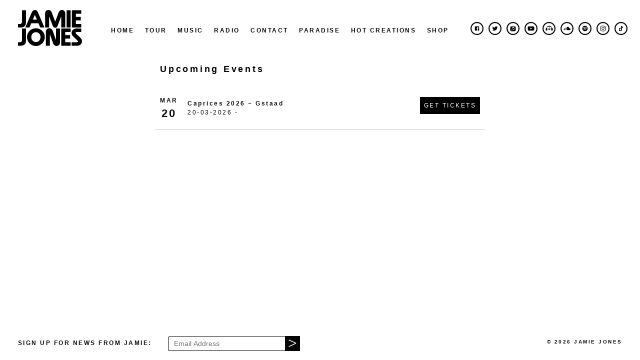

--- FILE ---
content_type: text/html; charset=UTF-8
request_url: https://jamiejones.com/tour/sophie-music-festival-chapter-4/
body_size: 17686
content:
<!doctype html>
<html lang="en-GB">
<head>
	<meta charset="UTF-8">
	<meta name="viewport" content="width=device-width, initial-scale=1">
	<link rel="profile" href="https://gmpg.org/xfn/11">

	<title>Sophie Music Festival &#8211; Chapter #4 &#8211; Jamie Jones &#8211; DJ &amp; Producer</title>
<meta name='robots' content='max-image-preview:large' />
<link rel='dns-prefetch' href='//use.typekit.net' />
<link rel="alternate" type="application/rss+xml" title="Jamie Jones - DJ &amp; Producer &raquo; Feed" href="https://jamiejones.com/feed/" />
<link rel="alternate" type="application/rss+xml" title="Jamie Jones - DJ &amp; Producer &raquo; Comments Feed" href="https://jamiejones.com/comments/feed/" />
<link rel="alternate" title="oEmbed (JSON)" type="application/json+oembed" href="https://jamiejones.com/wp-json/oembed/1.0/embed?url=https%3A%2F%2Fjamiejones.com%2Ftour%2Fsophie-music-festival-chapter-4%2F" />
<link rel="alternate" title="oEmbed (XML)" type="text/xml+oembed" href="https://jamiejones.com/wp-json/oembed/1.0/embed?url=https%3A%2F%2Fjamiejones.com%2Ftour%2Fsophie-music-festival-chapter-4%2F&#038;format=xml" />
<style id='wp-img-auto-sizes-contain-inline-css' type='text/css'>
img:is([sizes=auto i],[sizes^="auto," i]){contain-intrinsic-size:3000px 1500px}
/*# sourceURL=wp-img-auto-sizes-contain-inline-css */
</style>
<style id='wp-emoji-styles-inline-css' type='text/css'>

	img.wp-smiley, img.emoji {
		display: inline !important;
		border: none !important;
		box-shadow: none !important;
		height: 1em !important;
		width: 1em !important;
		margin: 0 0.07em !important;
		vertical-align: -0.1em !important;
		background: none !important;
		padding: 0 !important;
	}
/*# sourceURL=wp-emoji-styles-inline-css */
</style>
<style id='wp-block-library-inline-css' type='text/css'>
:root{--wp-block-synced-color:#7a00df;--wp-block-synced-color--rgb:122,0,223;--wp-bound-block-color:var(--wp-block-synced-color);--wp-editor-canvas-background:#ddd;--wp-admin-theme-color:#007cba;--wp-admin-theme-color--rgb:0,124,186;--wp-admin-theme-color-darker-10:#006ba1;--wp-admin-theme-color-darker-10--rgb:0,107,160.5;--wp-admin-theme-color-darker-20:#005a87;--wp-admin-theme-color-darker-20--rgb:0,90,135;--wp-admin-border-width-focus:2px}@media (min-resolution:192dpi){:root{--wp-admin-border-width-focus:1.5px}}.wp-element-button{cursor:pointer}:root .has-very-light-gray-background-color{background-color:#eee}:root .has-very-dark-gray-background-color{background-color:#313131}:root .has-very-light-gray-color{color:#eee}:root .has-very-dark-gray-color{color:#313131}:root .has-vivid-green-cyan-to-vivid-cyan-blue-gradient-background{background:linear-gradient(135deg,#00d084,#0693e3)}:root .has-purple-crush-gradient-background{background:linear-gradient(135deg,#34e2e4,#4721fb 50%,#ab1dfe)}:root .has-hazy-dawn-gradient-background{background:linear-gradient(135deg,#faaca8,#dad0ec)}:root .has-subdued-olive-gradient-background{background:linear-gradient(135deg,#fafae1,#67a671)}:root .has-atomic-cream-gradient-background{background:linear-gradient(135deg,#fdd79a,#004a59)}:root .has-nightshade-gradient-background{background:linear-gradient(135deg,#330968,#31cdcf)}:root .has-midnight-gradient-background{background:linear-gradient(135deg,#020381,#2874fc)}:root{--wp--preset--font-size--normal:16px;--wp--preset--font-size--huge:42px}.has-regular-font-size{font-size:1em}.has-larger-font-size{font-size:2.625em}.has-normal-font-size{font-size:var(--wp--preset--font-size--normal)}.has-huge-font-size{font-size:var(--wp--preset--font-size--huge)}.has-text-align-center{text-align:center}.has-text-align-left{text-align:left}.has-text-align-right{text-align:right}.has-fit-text{white-space:nowrap!important}#end-resizable-editor-section{display:none}.aligncenter{clear:both}.items-justified-left{justify-content:flex-start}.items-justified-center{justify-content:center}.items-justified-right{justify-content:flex-end}.items-justified-space-between{justify-content:space-between}.screen-reader-text{border:0;clip-path:inset(50%);height:1px;margin:-1px;overflow:hidden;padding:0;position:absolute;width:1px;word-wrap:normal!important}.screen-reader-text:focus{background-color:#ddd;clip-path:none;color:#444;display:block;font-size:1em;height:auto;left:5px;line-height:normal;padding:15px 23px 14px;text-decoration:none;top:5px;width:auto;z-index:100000}html :where(.has-border-color){border-style:solid}html :where([style*=border-top-color]){border-top-style:solid}html :where([style*=border-right-color]){border-right-style:solid}html :where([style*=border-bottom-color]){border-bottom-style:solid}html :where([style*=border-left-color]){border-left-style:solid}html :where([style*=border-width]){border-style:solid}html :where([style*=border-top-width]){border-top-style:solid}html :where([style*=border-right-width]){border-right-style:solid}html :where([style*=border-bottom-width]){border-bottom-style:solid}html :where([style*=border-left-width]){border-left-style:solid}html :where(img[class*=wp-image-]){height:auto;max-width:100%}:where(figure){margin:0 0 1em}html :where(.is-position-sticky){--wp-admin--admin-bar--position-offset:var(--wp-admin--admin-bar--height,0px)}@media screen and (max-width:600px){html :where(.is-position-sticky){--wp-admin--admin-bar--position-offset:0px}}

/*# sourceURL=wp-block-library-inline-css */
</style><style id='global-styles-inline-css' type='text/css'>
:root{--wp--preset--aspect-ratio--square: 1;--wp--preset--aspect-ratio--4-3: 4/3;--wp--preset--aspect-ratio--3-4: 3/4;--wp--preset--aspect-ratio--3-2: 3/2;--wp--preset--aspect-ratio--2-3: 2/3;--wp--preset--aspect-ratio--16-9: 16/9;--wp--preset--aspect-ratio--9-16: 9/16;--wp--preset--color--black: #000000;--wp--preset--color--cyan-bluish-gray: #abb8c3;--wp--preset--color--white: #ffffff;--wp--preset--color--pale-pink: #f78da7;--wp--preset--color--vivid-red: #cf2e2e;--wp--preset--color--luminous-vivid-orange: #ff6900;--wp--preset--color--luminous-vivid-amber: #fcb900;--wp--preset--color--light-green-cyan: #7bdcb5;--wp--preset--color--vivid-green-cyan: #00d084;--wp--preset--color--pale-cyan-blue: #8ed1fc;--wp--preset--color--vivid-cyan-blue: #0693e3;--wp--preset--color--vivid-purple: #9b51e0;--wp--preset--gradient--vivid-cyan-blue-to-vivid-purple: linear-gradient(135deg,rgb(6,147,227) 0%,rgb(155,81,224) 100%);--wp--preset--gradient--light-green-cyan-to-vivid-green-cyan: linear-gradient(135deg,rgb(122,220,180) 0%,rgb(0,208,130) 100%);--wp--preset--gradient--luminous-vivid-amber-to-luminous-vivid-orange: linear-gradient(135deg,rgb(252,185,0) 0%,rgb(255,105,0) 100%);--wp--preset--gradient--luminous-vivid-orange-to-vivid-red: linear-gradient(135deg,rgb(255,105,0) 0%,rgb(207,46,46) 100%);--wp--preset--gradient--very-light-gray-to-cyan-bluish-gray: linear-gradient(135deg,rgb(238,238,238) 0%,rgb(169,184,195) 100%);--wp--preset--gradient--cool-to-warm-spectrum: linear-gradient(135deg,rgb(74,234,220) 0%,rgb(151,120,209) 20%,rgb(207,42,186) 40%,rgb(238,44,130) 60%,rgb(251,105,98) 80%,rgb(254,248,76) 100%);--wp--preset--gradient--blush-light-purple: linear-gradient(135deg,rgb(255,206,236) 0%,rgb(152,150,240) 100%);--wp--preset--gradient--blush-bordeaux: linear-gradient(135deg,rgb(254,205,165) 0%,rgb(254,45,45) 50%,rgb(107,0,62) 100%);--wp--preset--gradient--luminous-dusk: linear-gradient(135deg,rgb(255,203,112) 0%,rgb(199,81,192) 50%,rgb(65,88,208) 100%);--wp--preset--gradient--pale-ocean: linear-gradient(135deg,rgb(255,245,203) 0%,rgb(182,227,212) 50%,rgb(51,167,181) 100%);--wp--preset--gradient--electric-grass: linear-gradient(135deg,rgb(202,248,128) 0%,rgb(113,206,126) 100%);--wp--preset--gradient--midnight: linear-gradient(135deg,rgb(2,3,129) 0%,rgb(40,116,252) 100%);--wp--preset--font-size--small: 13px;--wp--preset--font-size--medium: 20px;--wp--preset--font-size--large: 36px;--wp--preset--font-size--x-large: 42px;--wp--preset--spacing--20: 0.44rem;--wp--preset--spacing--30: 0.67rem;--wp--preset--spacing--40: 1rem;--wp--preset--spacing--50: 1.5rem;--wp--preset--spacing--60: 2.25rem;--wp--preset--spacing--70: 3.38rem;--wp--preset--spacing--80: 5.06rem;--wp--preset--shadow--natural: 6px 6px 9px rgba(0, 0, 0, 0.2);--wp--preset--shadow--deep: 12px 12px 50px rgba(0, 0, 0, 0.4);--wp--preset--shadow--sharp: 6px 6px 0px rgba(0, 0, 0, 0.2);--wp--preset--shadow--outlined: 6px 6px 0px -3px rgb(255, 255, 255), 6px 6px rgb(0, 0, 0);--wp--preset--shadow--crisp: 6px 6px 0px rgb(0, 0, 0);}:where(.is-layout-flex){gap: 0.5em;}:where(.is-layout-grid){gap: 0.5em;}body .is-layout-flex{display: flex;}.is-layout-flex{flex-wrap: wrap;align-items: center;}.is-layout-flex > :is(*, div){margin: 0;}body .is-layout-grid{display: grid;}.is-layout-grid > :is(*, div){margin: 0;}:where(.wp-block-columns.is-layout-flex){gap: 2em;}:where(.wp-block-columns.is-layout-grid){gap: 2em;}:where(.wp-block-post-template.is-layout-flex){gap: 1.25em;}:where(.wp-block-post-template.is-layout-grid){gap: 1.25em;}.has-black-color{color: var(--wp--preset--color--black) !important;}.has-cyan-bluish-gray-color{color: var(--wp--preset--color--cyan-bluish-gray) !important;}.has-white-color{color: var(--wp--preset--color--white) !important;}.has-pale-pink-color{color: var(--wp--preset--color--pale-pink) !important;}.has-vivid-red-color{color: var(--wp--preset--color--vivid-red) !important;}.has-luminous-vivid-orange-color{color: var(--wp--preset--color--luminous-vivid-orange) !important;}.has-luminous-vivid-amber-color{color: var(--wp--preset--color--luminous-vivid-amber) !important;}.has-light-green-cyan-color{color: var(--wp--preset--color--light-green-cyan) !important;}.has-vivid-green-cyan-color{color: var(--wp--preset--color--vivid-green-cyan) !important;}.has-pale-cyan-blue-color{color: var(--wp--preset--color--pale-cyan-blue) !important;}.has-vivid-cyan-blue-color{color: var(--wp--preset--color--vivid-cyan-blue) !important;}.has-vivid-purple-color{color: var(--wp--preset--color--vivid-purple) !important;}.has-black-background-color{background-color: var(--wp--preset--color--black) !important;}.has-cyan-bluish-gray-background-color{background-color: var(--wp--preset--color--cyan-bluish-gray) !important;}.has-white-background-color{background-color: var(--wp--preset--color--white) !important;}.has-pale-pink-background-color{background-color: var(--wp--preset--color--pale-pink) !important;}.has-vivid-red-background-color{background-color: var(--wp--preset--color--vivid-red) !important;}.has-luminous-vivid-orange-background-color{background-color: var(--wp--preset--color--luminous-vivid-orange) !important;}.has-luminous-vivid-amber-background-color{background-color: var(--wp--preset--color--luminous-vivid-amber) !important;}.has-light-green-cyan-background-color{background-color: var(--wp--preset--color--light-green-cyan) !important;}.has-vivid-green-cyan-background-color{background-color: var(--wp--preset--color--vivid-green-cyan) !important;}.has-pale-cyan-blue-background-color{background-color: var(--wp--preset--color--pale-cyan-blue) !important;}.has-vivid-cyan-blue-background-color{background-color: var(--wp--preset--color--vivid-cyan-blue) !important;}.has-vivid-purple-background-color{background-color: var(--wp--preset--color--vivid-purple) !important;}.has-black-border-color{border-color: var(--wp--preset--color--black) !important;}.has-cyan-bluish-gray-border-color{border-color: var(--wp--preset--color--cyan-bluish-gray) !important;}.has-white-border-color{border-color: var(--wp--preset--color--white) !important;}.has-pale-pink-border-color{border-color: var(--wp--preset--color--pale-pink) !important;}.has-vivid-red-border-color{border-color: var(--wp--preset--color--vivid-red) !important;}.has-luminous-vivid-orange-border-color{border-color: var(--wp--preset--color--luminous-vivid-orange) !important;}.has-luminous-vivid-amber-border-color{border-color: var(--wp--preset--color--luminous-vivid-amber) !important;}.has-light-green-cyan-border-color{border-color: var(--wp--preset--color--light-green-cyan) !important;}.has-vivid-green-cyan-border-color{border-color: var(--wp--preset--color--vivid-green-cyan) !important;}.has-pale-cyan-blue-border-color{border-color: var(--wp--preset--color--pale-cyan-blue) !important;}.has-vivid-cyan-blue-border-color{border-color: var(--wp--preset--color--vivid-cyan-blue) !important;}.has-vivid-purple-border-color{border-color: var(--wp--preset--color--vivid-purple) !important;}.has-vivid-cyan-blue-to-vivid-purple-gradient-background{background: var(--wp--preset--gradient--vivid-cyan-blue-to-vivid-purple) !important;}.has-light-green-cyan-to-vivid-green-cyan-gradient-background{background: var(--wp--preset--gradient--light-green-cyan-to-vivid-green-cyan) !important;}.has-luminous-vivid-amber-to-luminous-vivid-orange-gradient-background{background: var(--wp--preset--gradient--luminous-vivid-amber-to-luminous-vivid-orange) !important;}.has-luminous-vivid-orange-to-vivid-red-gradient-background{background: var(--wp--preset--gradient--luminous-vivid-orange-to-vivid-red) !important;}.has-very-light-gray-to-cyan-bluish-gray-gradient-background{background: var(--wp--preset--gradient--very-light-gray-to-cyan-bluish-gray) !important;}.has-cool-to-warm-spectrum-gradient-background{background: var(--wp--preset--gradient--cool-to-warm-spectrum) !important;}.has-blush-light-purple-gradient-background{background: var(--wp--preset--gradient--blush-light-purple) !important;}.has-blush-bordeaux-gradient-background{background: var(--wp--preset--gradient--blush-bordeaux) !important;}.has-luminous-dusk-gradient-background{background: var(--wp--preset--gradient--luminous-dusk) !important;}.has-pale-ocean-gradient-background{background: var(--wp--preset--gradient--pale-ocean) !important;}.has-electric-grass-gradient-background{background: var(--wp--preset--gradient--electric-grass) !important;}.has-midnight-gradient-background{background: var(--wp--preset--gradient--midnight) !important;}.has-small-font-size{font-size: var(--wp--preset--font-size--small) !important;}.has-medium-font-size{font-size: var(--wp--preset--font-size--medium) !important;}.has-large-font-size{font-size: var(--wp--preset--font-size--large) !important;}.has-x-large-font-size{font-size: var(--wp--preset--font-size--x-large) !important;}
/*# sourceURL=global-styles-inline-css */
</style>

<style id='classic-theme-styles-inline-css' type='text/css'>
/*! This file is auto-generated */
.wp-block-button__link{color:#fff;background-color:#32373c;border-radius:9999px;box-shadow:none;text-decoration:none;padding:calc(.667em + 2px) calc(1.333em + 2px);font-size:1.125em}.wp-block-file__button{background:#32373c;color:#fff;text-decoration:none}
/*# sourceURL=/wp-includes/css/classic-themes.min.css */
</style>
<link rel='stylesheet' id='jamie-font-css' href='https://use.typekit.net/ffb1gxz.css?ver=6.9' type='text/css' media='all' />
<link rel='stylesheet' id='jamie-style-css' href='https://jamiejones.com/wp-content/themes/jamie/sass/style.css?ver=6.9' type='text/css' media='all' />
<script type="text/javascript" src="https://jamiejones.com/wp-includes/js/jquery/jquery.min.js?ver=3.7.1" id="jquery-core-js"></script>
<script type="text/javascript" src="https://jamiejones.com/wp-includes/js/jquery/jquery-migrate.min.js?ver=3.4.1" id="jquery-migrate-js"></script>
<link rel="https://api.w.org/" href="https://jamiejones.com/wp-json/" /><link rel="EditURI" type="application/rsd+xml" title="RSD" href="https://jamiejones.com/xmlrpc.php?rsd" />
<meta name="generator" content="WordPress 6.9" />
<link rel="canonical" href="https://jamiejones.com/tour/sophie-music-festival-chapter-4/" />
<link rel='shortlink' href='https://jamiejones.com/?p=888' />
<style type="text/css">.recentcomments a{display:inline !important;padding:0 !important;margin:0 !important;}</style><link rel="icon" href="https://jamiejones.com/wp-content/uploads/2024/07/cropped-jamie-jones-32x32.png" sizes="32x32" />
<link rel="icon" href="https://jamiejones.com/wp-content/uploads/2024/07/cropped-jamie-jones-192x192.png" sizes="192x192" />
<link rel="apple-touch-icon" href="https://jamiejones.com/wp-content/uploads/2024/07/cropped-jamie-jones-180x180.png" />
<meta name="msapplication-TileImage" content="https://jamiejones.com/wp-content/uploads/2024/07/cropped-jamie-jones-270x270.png" />
	
		<script async src="https://www.googletagmanager.com/gtag/js?id=UA-109717216-1"></script>
			<script>
			  window.dataLayer = window.dataLayer || [];
			  function gtag(){dataLayer.push(arguments);}
			  gtag('js', new Date());
			
			  gtag('config', 'UA-109717216-1');
			</script>
	
</head>

<body class="wp-singular tour-template-default single single-tour postid-888 wp-theme-jamie">
	
<div id="page" class="site">
	
	<a class="skip-link screen-reader-text" href="#content">Skip to content</a>

	<header id="masthead" class="site-header">
		
		<div class="container">
			
				<div class="site-branding">
					
						<h1 class="site-title"><a href="https://jamiejones.com/" rel="home"><svg id="a" data-name="Calque 1" xmlns="http://www.w3.org/2000/svg" viewBox="0 0 709.05 400.9">
  <path d="M596.85,194.81h103.47v-39.47h-58.92v-40.32h53.28v-38.06h-53.28v-34.68h58.92V2.82h-103.47v191.99ZM538.2,194.81h44.54V2.82h-44.54v191.99ZM594.03,398.08h60.9c33.27,0,54.13-22.55,54.13-48.49,0-12.69-3.95-26.78-16.07-38.34l-51.59-49.9c-2.26-2.26-3.1-4.51-3.1-7.05,0-4.51,3.95-8.74,9.87-8.74h52.16v-39.47h-52.16c-33.27,0-54.13,22.55-54.13,48.49,0,12.69,3.95,26.78,16.07,38.34l51.59,49.9c2.26,2.26,3.1,4.51,3.1,7.05,0,4.51-3.95,8.74-9.87,8.74h-60.9v39.47ZM479.56,398.08h103.19v-39.47h-58.64v-40.32h53v-38.06h-53v-34.68h58.64v-39.47h-103.19v191.99ZM164.36,107.42l22.55-53.28,22.55,53.28h-45.11ZM81.2,194.81h45.95l20.3-47.93h78.94l20.3,47.93h45.95L220.75,25.37C213.98,9.3,201.86,0,186.92,0s-27.07,9.3-33.83,25.37l-71.89,169.44ZM427.69,400.9c23.96,0,37.78-18.89,37.78-40.88v-153.93h-44.54v129.12l-36.65-103.47c-5.64-16.07-18.61-28.47-38.06-28.47-23.96,0-37.78,18.89-37.78,40.88v153.93h44.54v-129.12l36.65,103.47c5.64,16.07,18.61,28.47,38.06,28.47ZM0,194.81h30.45c38.06,0,57.8-19.74,57.8-57.8V2.82h-44.54v131.38c0,13.25-7.89,21.14-21.14,21.14H0v39.47ZM198.48,357.2c-28.47,0-51.31-22.84-51.31-55.26s22.84-54.98,51.31-54.98,51.03,22.84,51.03,54.98-22.84,55.26-51.03,55.26ZM198.48,400.9c54.41,0,98.68-44.26,98.68-98.96s-44.26-98.68-98.68-98.68-98.96,44.26-98.96,98.68,44.26,98.96,98.96,98.96ZM0,398.08h30.45c38.06,0,57.8-19.74,57.8-57.8v-134.2h-44.54v131.38c0,13.25-7.89,21.14-21.14,21.14H0v39.47ZM412.18,197.63c12.69,0,21.99-7.61,26.5-19.45l40.88-108.54v125.18h44.54V39.75c0-20.58-14.1-39.75-36.93-39.75-17.76,0-31.01,11.84-36.65,27.07l-38.34,102.9-38.62-102.9c-5.64-15.22-18.89-27.07-36.65-27.07-22.84,0-36.93,19.17-36.93,39.75v155.06h44.54v-125.18l40.88,108.54c4.51,11.84,14.1,19.45,26.78,19.45Z" style="fill: #000; stroke-width: 0px;"/>
</svg>
</a></h1>
						
				</div><!-- .site-branding -->
				
			
					<nav id="site-navigation" class="main-navigation">
					
						<div class="menu-menu-1-container"><ul id="primary-menu" class="menu"><li id="menu-item-14" class="menu-item menu-item-type-post_type menu-item-object-page menu-item-home menu-item-14"><a href="https://jamiejones.com/">Home</a></li>
<li id="menu-item-21" class="menu-item menu-item-type-post_type menu-item-object-page menu-item-21"><a href="https://jamiejones.com/tour/">Tour</a></li>
<li id="menu-item-15" class="menu-item menu-item-type-post_type menu-item-object-page menu-item-15"><a href="https://jamiejones.com/music/">Music</a></li>
<li id="menu-item-643" class="menu-item menu-item-type-post_type menu-item-object-page menu-item-643"><a href="https://jamiejones.com/radio/">Radio</a></li>
<li id="menu-item-13" class="menu-item menu-item-type-post_type menu-item-object-page menu-item-13"><a href="https://jamiejones.com/contact/">Contact</a></li>
<li id="menu-item-16" class="menu-item menu-item-type-custom menu-item-object-custom menu-item-16"><a href="http://paradise.live/">Paradise</a></li>
<li id="menu-item-17" class="menu-item menu-item-type-custom menu-item-object-custom menu-item-17"><a href="https://hotcreations.com/">Hot Creations</a></li>
<li id="menu-item-18" class="menu-item menu-item-type-custom menu-item-object-custom menu-item-18"><a href="https://www.thehouseofhot.com/">Shop</a></li>
</ul></div>					</nav><!-- #site-navigation -->
				
			
					<div class="hamburger hamburger-closed">
							<span class="bar"></span>
					</div>
					
					<div class="mobile-container nav-hide">

						<nav id="mobile-navigation" class="mobile-navigation">
								<div class="menu-menu-1-container"><ul id="primary-menu" class="menu"><li class="menu-item menu-item-type-post_type menu-item-object-page menu-item-home menu-item-14"><a href="https://jamiejones.com/">Home</a></li>
<li class="menu-item menu-item-type-post_type menu-item-object-page menu-item-21"><a href="https://jamiejones.com/tour/">Tour</a></li>
<li class="menu-item menu-item-type-post_type menu-item-object-page menu-item-15"><a href="https://jamiejones.com/music/">Music</a></li>
<li class="menu-item menu-item-type-post_type menu-item-object-page menu-item-643"><a href="https://jamiejones.com/radio/">Radio</a></li>
<li class="menu-item menu-item-type-post_type menu-item-object-page menu-item-13"><a href="https://jamiejones.com/contact/">Contact</a></li>
<li class="menu-item menu-item-type-custom menu-item-object-custom menu-item-16"><a href="http://paradise.live/">Paradise</a></li>
<li class="menu-item menu-item-type-custom menu-item-object-custom menu-item-17"><a href="https://hotcreations.com/">Hot Creations</a></li>
<li class="menu-item menu-item-type-custom menu-item-object-custom menu-item-18"><a href="https://www.thehouseofhot.com/">Shop</a></li>
</ul></div>						</nav>
						
						<ul class="social">
	
	<li>
	
	<a href="https://www.facebook.com/jamiejonesmusic/" target="_blank">
<svg width="26px" height="26px" viewBox="0 0 24 24" version="1.1" xmlns="http://www.w3.org/2000/svg" xmlns:xlink="http://www.w3.org/1999/xlink">
    <g id="Page-1" stroke="none" stroke-width="1" fill="none" fill-rule="evenodd">
        <g id="facebook" transform="translate(1.000000, 1.000000)">
            <circle id="Oval" stroke="#000000" stroke-width="2" cx="11" cy="11" r="11"></circle>
            <g transform="translate(7.000000, 7.000000)" fill="#000000" fill-rule="nonzero" id="Path">
                <path d="M8,0.441071429 L8,7.55714286 C8,7.80178571 7.80178571,7.99821429 7.55892857,7.99821429 L5.51964286,7.99821429 L5.51964286,4.90178571 L6.55892857,4.90178571 L6.71428571,3.69464286 L5.51785714,3.69464286 L5.51785714,2.92321429 C5.51785714,2.57321429 5.61428571,2.33571429 6.11607143,2.33571429 L6.75535714,2.33571429 L6.75535714,1.25535714 C6.64464286,1.24107143 6.26607143,1.20714286 5.82321429,1.20714286 C4.90178571,1.20714286 4.26964286,1.76964286 4.26964286,2.80357143 L4.26964286,3.69464286 L3.22678571,3.69464286 L3.22678571,4.90178571 L4.26964286,4.90178571 L4.26964286,8 L0.441071429,8 C0.198214286,8 0,7.80178571 0,7.55892857 L0,0.441071429 C0,0.198214286 0.198214286,0 0.441071429,0 L7.55714286,0 C7.80178571,0 8,0.198214286 8,0.441071429 Z"></path>
            </g>
        </g>
    </g>
</svg></a>
	
	</li>
	
	<li>
	
	<a href="https://twitter.com/JamieJonesMusic" target="_blank">
<svg width="26px" height="26px" viewBox="0 0 24 24" version="1.1" xmlns="http://www.w3.org/2000/svg" xmlns:xlink="http://www.w3.org/1999/xlink">
    <g id="Page-1" stroke="none" stroke-width="1" fill="none" fill-rule="evenodd">
        <g id="twitter" transform="translate(1.000000, 1.000000)">
            <circle id="Oval" stroke="#000000" stroke-width="2" cx="11" cy="11" r="11"></circle>
            <g transform="translate(6.000000, 7.000000)" fill="#000000" fill-rule="nonzero" id="Path">
                <path d="M8.97210536,1.99374274 C8.97845304,2.08123856 8.97845304,2.16875362 8.97845304,2.25624944 C8.97845304,4.92498743 6.91627702,8 3.14721933,8 C1.98604291,8 0.907366826,7.66873559 0,7.0937603 C0.164981113,7.11249841 0.323595014,7.11875086 0.494923808,7.11875086 C1.45303302,7.11875086 2.33502865,6.80001058 3.03934781,6.25625906 C2.13832867,6.23750171 1.38324759,5.65625473 1.12309032,4.85624896 C1.25000488,4.87498707 1.37689991,4.88749197 1.51016215,4.88749197 C1.69416677,4.88749197 1.87819093,4.86248217 2.04950019,4.8187535 C1.11041449,4.63123772 0.406075805,3.81874629 0.406075805,2.83749642 L0.406075805,2.81250586 C0.678908902,2.96250694 0.996195298,3.05625522 1.33246614,3.06874088 C0.780432736,2.70623345 0.418771167,2.08749101 0.418771167,1.38748596 C0.418771167,1.01249288 0.52027547,0.668742801 0.697951945,0.368740636 C1.7068426,1.59373985 3.22335243,2.39372639 4.92384736,2.48124145 C4.89212848,2.33124037 4.87308544,2.17500607 4.87308544,2.01875254 C4.87308544,0.906239704 5.78679995,0 6.92258564,0 C7.5126856,0 8.04567596,0.243749354 8.42005242,0.63749979 C8.88323783,0.550003968 9.32739972,0.381245536 9.72081922,0.150001082 C9.56851394,0.618761678 9.24491893,1.01251211 8.81980008,1.26249468 C9.23224309,1.21876601 9.63199075,1.10624115 10,0.950006854 C9.72085828,1.3499905 9.37185302,1.70622624 8.97210536,1.99374274 Z"></path>
            </g>
        </g>
    </g>
</svg></a>
	
	</li>
	
	<li>
	
	<a href="https://music.apple.com/gb/artist/jamie-jones/16013761" target="_blank">
<svg width="26px" height="26px" viewBox="0 0 24 24" version="1.1" xmlns="http://www.w3.org/2000/svg" xmlns:xlink="http://www.w3.org/1999/xlink">
    <g id="Page-1" stroke="none" stroke-width="1" fill="none" fill-rule="evenodd">
        <g id="apple" transform="translate(1.000000, 1.000000)">
            <circle id="Oval" stroke="#000000" stroke-width="2" cx="11" cy="11" r="11"></circle>
            <g id="Apple_Music_Icon_blk" transform="translate(6.000000, 7.000000)" fill="#000000" fill-rule="nonzero">
                <path d="M9.99891081,2.29637118 C9.99855609,2.01958072 9.97195192,1.74470576 9.89887913,1.47461956 C9.76692246,0.984250293 9.45654049,0.608492072 8.99043545,0.333936363 C8.75135265,0.193146749 8.48885819,0.106310525 8.20862761,0.0609769075 C7.99295648,0.0261785676 7.77551174,0.0102160264 7.55664811,0.00446951155 C7.53962144,0.0038310099 7.52188533,0.00159625412 7.50485866,0 L2.49476159,0 C2.43162103,0.00319250825 2.36848047,0.00638501649 2.30533991,0.00957752474 C1.99389377,0.025540066 1.68457597,0.0561881452 1.39193011,0.160263914 C0.834306734,0.358837927 0.432761146,0.704905821 0.197225572,1.20229861 C0.117413065,1.37086304 0.0755558394,1.5496435 0.0461138926,1.73065872 C0.0223475018,1.8775141 0.00886805627,2.02500798 0.00425666701,2.17345961 C0.00390194476,2.18495264 0.00106416675,2.19644567 0,2.2079387 L0,6.7920613 C0.00354722251,6.84505693 0.00673972277,6.89805257 0.0106416675,6.95104821 C0.0315702803,7.25657125 0.0748463949,7.56017878 0.217799462,7.84080026 C0.488807262,8.37331063 0.941787576,8.72320953 1.56538929,8.89145472 C1.74097681,8.93902309 1.92188516,8.9616899 2.10421239,8.97701394 C2.33513658,8.99680749 2.56677021,9 2.79840384,9 C4.33044924,9 5.86249464,9 7.39454004,8.9993615 C7.61340367,8.9993615 7.83120313,8.98691072 8.04864787,8.9623284 C8.39166429,8.9227413 8.71410682,8.83079706 9.00533378,8.65840162 C9.35579937,8.45088858 9.61864856,8.17569437 9.78856051,7.83026498 C9.86624469,7.67223582 9.91058497,7.50430989 9.94250997,7.33382995 C9.99004275,7.08066404 10.0003297,6.82462488 9.99998372,6.56858572 C9.99926553,5.14440779 10.0003297,3.72054911 9.99891081,2.29637118 L9.99891081,2.29637118 Z M7.32253143,3.7926998 C7.32253143,4.50686389 7.32288615,5.22102799 7.3221767,5.93487283 C7.3221767,6.09130574 7.29841031,6.24486538 7.22108086,6.38725125 C7.10083002,6.60881132 6.90395917,6.74800468 6.64288359,6.8147281 C6.49744747,6.85208045 6.34881885,6.87347026 6.19735245,6.87953602 C5.80077297,6.89645632 5.45811128,6.65446419 5.38716682,6.30360753 C5.32828293,6.01404704 5.48223239,5.69479621 5.82028269,5.54570608 C5.95507715,5.48568692 6.09909438,5.45216558 6.24453051,5.42407151 C6.40202718,5.39342343 6.56023331,5.36660636 6.71702054,5.33404278 C6.83124111,5.31041822 6.90750639,5.24752581 6.92985389,5.14057678 C6.93517473,5.11695222 6.93730306,5.09236991 6.93730306,5.06810684 C6.93765778,4.38746408 6.93765778,3.70714058 6.93694834,3.02681707 C6.93694834,3.00351176 6.93269167,2.9798872 6.92630667,2.95753964 C6.90998945,2.90103224 6.86423028,2.86655316 6.79967083,2.86974566 C6.73298304,2.87325742 6.66735943,2.88283495 6.60173581,2.89464723 C6.28496884,2.95083537 5.96855659,3.00861977 5.65214435,3.06608492 C5.32899238,3.12450782 5.00584041,3.18356922 4.68233371,3.24231138 C4.49149314,3.27710972 4.30065257,3.3115888 4.109812,3.34638714 C4.10307228,3.34766415 4.09633255,3.34957965 4.08994755,3.35117591 C3.97466282,3.37990848 3.9328056,3.42747685 3.92748476,3.53474513 C3.92677532,3.55102692 3.92713004,3.56730872 3.92713004,3.58390976 C3.92677532,4.55954028 3.92713004,5.53549005 3.9264206,6.51080132 C3.9264206,6.66851123 3.90691087,6.82430563 3.83667587,6.97084176 C3.72068169,7.21155688 3.51565223,7.36128552 3.23896887,7.43375545 C3.09282331,7.4717463 2.94277579,7.49345536 2.79095467,7.49824412 C2.39153742,7.51165266 2.05987211,7.27285304 1.99141072,6.91912312 C1.9321721,6.61423859 2.08718572,6.28700649 2.47170464,6.14047036 C2.62033327,6.08428222 2.77641106,6.05331489 2.93319829,6.02394381 C3.05273969,6.001277 3.17263581,5.98084495 3.29182249,5.95785889 C3.45109278,5.92657231 3.53445251,5.83654358 3.54119223,5.69000745 C3.54190168,5.6708524 3.54154695,5.6526551 3.54154695,5.63350005 C3.54154695,4.52346494 3.54154695,3.41311057 3.5422564,2.30307545 C3.5422564,2.25678408 3.54757723,2.20921571 3.55963779,2.16420134 C3.58872501,2.05725231 3.67350363,1.99627541 3.78701475,1.96977759 C3.89343143,1.94487602 4.00162171,1.92763648 4.10945728,1.90784293 C4.41487314,1.85229329 4.72028899,1.79706289 5.02570485,1.7418325 C5.34140765,1.68436735 5.65675574,1.62722145 5.97245854,1.56975631 C6.25127023,1.51899542 6.53008192,1.46759604 6.80960305,1.41811216 C6.90112139,1.40183037 6.99405862,1.38522933 7.08628641,1.37852506 C7.21540531,1.36926679 7.30408587,1.44237523 7.31721059,1.55922103 C7.32040309,1.58699585 7.3221767,1.61508992 7.3221767,1.64318399 C7.32288615,2.3599021 7.32288615,3.07630095 7.32253143,3.7926998 L7.32253143,3.7926998 Z" id="Shape"></path>
            </g>
        </g>
    </g>
</svg></a>
	
	</li>
	
	<li>
	
	<a href="https://www.youtube.com/user/JamieJonesOfficial" target="_blank">
<svg width="26px" height="26px" viewBox="0 0 24 24" version="1.1" xmlns="http://www.w3.org/2000/svg" xmlns:xlink="http://www.w3.org/1999/xlink">
    <g id="Page-1" stroke="none" stroke-width="1" fill="none" fill-rule="evenodd">
        <g id="youtube" transform="translate(1.000000, 1.000000)">
            <circle id="Oval" stroke="#000000" stroke-width="2" cx="11" cy="11" r="11"></circle>
            <g transform="translate(11.000000, 11.000000) scale(1, -1) translate(-11.000000, -11.000000) translate(5.000000, 7.000000)" fill="#000000" fill-rule="nonzero" id="Shape">
                <path d="M11.7492484,1.25172917 C11.6112383,0.759020833 11.2046128,0.370979167 10.6883219,0.239291667 C9.75250763,0 6,0 6,0 C6,0 2.24751435,0 1.31167809,0.239291667 C0.795387213,0.371 0.388761732,0.759020833 0.250751647,1.25172917 C0,2.14479167 0,4.00808333 0,4.00808333 C0,4.00808333 0,5.871375 0.250751647,6.7644375 C0.388761732,7.25714583 0.795387213,7.62902083 1.31167809,7.76070833 C2.24751435,8 6,8 6,8 C6,8 9.75248565,8 10.6883219,7.76070833 C11.2046128,7.62902083 11.6112383,7.25714583 11.7492484,6.7644375 C12,5.871375 12,4.00808333 12,4.00808333 C12,4.00808333 12,2.14479167 11.7492484,1.25172917 Z M4.77271878,5.6998125 L4.77271878,2.31635417 L7.90906994,4.008125 L4.77271878,5.6998125 Z"></path>
            </g>
        </g>
    </g>
</svg></a>
	
	</li>
	
	<li>
	
	<a href="https://www.beatport.com/artist/jamie-jones/27044" target="_blank">
<svg width="26px" height="26px" viewBox="0 0 24 24" version="1.1" xmlns="http://www.w3.org/2000/svg" xmlns:xlink="http://www.w3.org/1999/xlink">
    <g id="Page-1" stroke="none" stroke-width="1" fill="none" fill-rule="evenodd">
        <g id="beatport" transform="translate(1.000000, 1.000000)">
            <g id="iconfinder_beatport_2_182491" transform="translate(5.000000, 6.000000)" fill="#010101" fill-rule="nonzero">
                <path d="M8.8743669,5.07543309 C8.7068519,4.90067469 8.43521209,4.90067469 8.2676971,5.07543309 C8.26613812,5.07705948 7.52554685,5.84964796 6.92893499,6.47213624 C6.92898528,5.25347051 6.92898528,3.45006453 6.92898528,3.44754625 C6.92898528,3.20038719 6.73687863,3 6.499989,3 C6.26307422,3 6.07101786,3.20038719 6.07101786,3.44754625 C6.07101786,3.44940873 6.071043,5.25412631 6.071043,6.47211001 C5.474406,5.84962173 4.73386502,5.07703325 4.73230604,5.07540686 C4.5647659,4.90064846 4.29317638,4.90064846 4.12563624,5.07540686 C3.95812125,5.25019149 3.95812125,5.53355089 4.12563624,5.70833552 C4.12752211,5.71025046 6.07041438,7.7371279 6.19603805,7.86815735 C6.1962895,7.86836721 6.19646551,7.86865576 6.19669182,7.86889185 C6.19691812,7.86915417 6.19716957,7.8693378 6.19742102,7.86957389 C6.19787362,7.87004606 6.19817536,7.87036085 6.19857768,7.87078056 C6.19903029,7.87127897 6.19948289,7.87169869 6.1999355,7.8721971 C6.2013939,7.87374479 6.2023997,7.87479408 6.20244999,7.87484654 C6.206272,7.87867643 6.21039576,7.88198168 6.2143435,7.88565418 C6.2168077,7.88798884 6.21924675,7.89037596 6.22178638,7.89263192 C6.22435115,7.89488788 6.22676506,7.89745863 6.22935498,7.89968836 C6.23028534,7.90047533 6.23126598,7.90118359 6.23219634,7.90191809 C6.23767792,7.90653495 6.24341095,7.91062716 6.24906854,7.91487676 C6.25359461,7.91831317 6.25791953,7.9220119 6.26259647,7.92526468 C6.26380342,7.92607788 6.26508581,7.92686484 6.26631791,7.92767804 C6.27225209,7.93166532 6.27836229,7.93525912 6.28439705,7.93893162 C6.28904885,7.94171222 6.29349949,7.94483385 6.29822672,7.94748329 C6.29965998,7.94824402 6.30114352,7.94897852 6.30257678,7.94971302 C6.30851096,7.95293957 6.31464631,7.95572018 6.32068107,7.95863194 C6.32576033,7.96109776 6.33068872,7.96379967 6.33589371,7.96600317 C6.33732696,7.96663274 6.33881051,7.96713115 6.34026891,7.96770826 C6.34620309,7.97022654 6.352263,7.97224641 6.35824748,7.97447614 C6.36390507,7.97649602 6.36938665,7.97885691 6.37511967,7.98064069 C6.3764272,7.98108664 6.37783532,7.98132273 6.37916799,7.98176867 C6.38532848,7.98363116 6.39151411,7.98504769 6.39772489,7.98667408 C6.40481574,7.98845787 6.41183115,7.99037281 6.41904772,7.99178935 C6.42578654,7.99315342 6.4326008,7.99401908 6.43938991,7.9950159 C6.44484634,7.99580286 6.45030277,7.99698331 6.45578435,7.99761288 C6.45719246,7.99777027 6.45865086,7.99777027 6.46008412,7.99790143 C6.46662178,7.998531 6.47315944,7.99866216 6.4796971,7.99900318 C6.4858073,7.99931796 6.49189236,7.99986884 6.49800255,7.99989507 C6.49865632,7.99989507 6.49931009,8 6.49996385,8 C6.50064276,8 6.50129653,7.99989507 6.5019503,7.99989507 C6.50806049,7.99986884 6.51414555,7.99931796 6.5202306,7.99900318 C6.52676826,7.99866216 6.53328078,7.998531 6.53976815,7.99795389 C6.54120141,7.9977965 6.54265981,7.99777027 6.54409306,7.99761288 C6.54959979,7.99700954 6.55508136,7.99582909 6.5605378,7.9950159 C6.56727662,7.99401908 6.57401544,7.99317965 6.58072911,7.99184181 C6.58799597,7.99037281 6.59508682,7.98845787 6.6022531,7.98664785 C6.60843874,7.98504769 6.61462437,7.98365739 6.62073457,7.98176867 C6.62199181,7.98134896 6.62329934,7.98116534 6.62453144,7.98074562 C6.6303399,7.97890937 6.63592206,7.97652225 6.64165508,7.97447614 C6.6476647,7.97224641 6.65369947,7.97022654 6.65963365,7.96770826 C6.66096633,7.96718361 6.66234929,7.9667639 6.66368197,7.96618679 C6.66896239,7.96387837 6.67396621,7.96112399 6.67912091,7.95863194 C6.68520596,7.95574641 6.69134131,7.95293957 6.69732578,7.94968679 C6.69865846,7.94900475 6.69999113,7.94842765 6.70127352,7.94771938 C6.70610133,7.94501747 6.7106777,7.94181715 6.71540493,7.93895785 C6.72146484,7.93525912 6.72762532,7.93171778 6.73358465,7.92765181 C6.73740667,7.92500236 6.74112811,7.92216929 6.74489984,7.91944115 C6.74696171,7.91791969 6.74892301,7.91631953 6.7509346,7.91479807 C6.75639103,7.91067962 6.7619229,7.90677104 6.76720332,7.90236404 C6.76815882,7.90155084 6.76918976,7.90079011 6.77012012,7.89992445 C6.77333866,7.89719631 6.77630575,7.89410092 6.77944886,7.89132032 C6.78191306,7.88914305 6.78425153,7.88691332 6.78661514,7.88465736 C6.79021086,7.88132588 6.79395744,7.87830918 6.79745257,7.87482031 C6.79747772,7.87476785 6.79808119,7.87419074 6.79911213,7.87306276 C6.7995396,7.87266928 6.79991677,7.87230203 6.80029394,7.87185608 C6.80092256,7.87125274 6.80165176,7.87049201 6.80253183,7.86957389 C6.80273299,7.86931156 6.80300958,7.86912794 6.80323589,7.86889185 C6.80346219,7.86862953 6.80363821,7.86834098 6.80386451,7.86815735 C6.92951333,7.7371279 8.87243074,5.71025046 8.87426632,5.70833552 C9.04188189,5.53355089 9.04190703,5.25019149 8.8743669,5.07543309 Z" id="Path"></path>
                <path d="M12.630625,4.38192318 C12.5303985,4.19291663 12.4159316,3.9296575 11.9704951,3.9296575 C11.913869,3.9296575 11.8582249,3.92930878 11.7957579,3.92886042 C11.4818977,3.08941526 10.9605548,2.34676497 10.2872698,1.76004259 C10.2912499,1.75553413 10.2965998,1.75097585 10.3004507,1.74651721 C10.4723967,1.54592815 10.2457371,1.23379832 10.0785724,1.11535787 C9.08928213,0.414230233 7.86780146,0 6.54568082,0 C5.27561178,0 3.663279,0.529133664 3.13056435,1.03385689 C2.64491323,1.4940186 2.80944173,1.6938355 2.84231642,1.72559398 C2.14977704,2.31752225 1.61098884,3.07272649 1.29090002,3.92873588 C1.22137729,3.92925896 1.15325019,3.92968241 1.09047298,3.92968241 C0.645036491,3.92968241 0.505499989,4.19291663 0.405325238,4.38194809 C0.305124642,4.57092974 0,5.80273537 0,6.41815247 L0,6.50605497 C0,7.12152188 0.305124642,8.35474731 0.405325238,8.54375386 C0.505499989,8.73276042 0.639195548,8.99743934 1.08460619,8.99743934 C1.39999125,8.99743934 1.85325874,9.00817495 1.94035598,8.98568247 C2.02742738,8.96323981 2.10596997,8.83047691 2.26566548,8.93586525 C2.42538683,9.04120377 2.76540206,8.87331972 2.76540206,8.71305771 C2.76540206,8.55274587 2.76540206,6.50605497 2.76540206,6.50605497 L2.76540206,6.41815247 C2.76540206,6.41815247 2.76540206,4.37437587 2.76540206,4.21406404 C2.76540206,4.05375221 2.42683414,3.88589307 2.26716448,3.99128141 C2.13768163,4.07669304 2.06012115,4.00565368 1.98612726,3.96368266 C2.27807102,3.27471043 2.73723114,2.66689046 3.30966936,2.18483407 L3.31411468,2.18734984 C3.31411468,2.18734984 3.56400882,2.44610051 3.886372,2.23044174 C4.20873517,2.01480788 5.55140248,1.39530577 6.5455516,1.39530577 C7.56234083,1.39530577 8.96419291,2.02751127 9.25515456,2.26660905 C9.51169083,2.47738573 9.75752732,2.26611088 9.81211171,2.21313026 C10.366381,2.68846132 10.8081733,3.28295518 11.0945346,3.9548152 C11.0165864,3.99409608 10.9079346,4.08309455 10.7687599,3.9912565 C10.6090127,3.88586816 10.2345979,4.05375221 10.2345979,4.21403913 C10.2345979,4.37435097 10.2345979,6.41812756 10.2345979,6.41812756 L10.2345979,6.50603006 C10.2345979,6.50603006 10.2345979,8.55272096 10.2345979,8.7130328 C10.2345979,8.87331972 10.6087543,9.04120377 10.7684498,8.93584034 C10.9281711,8.830452 11.0304393,8.96321491 11.1175365,8.98565757 C11.2045821,9.00812513 11.6595295,8.99741443 11.9748887,8.99741443 C12.4203252,8.99741443 12.5278399,8.73273551 12.6280147,8.54372896 C12.7281636,8.3547224 13,7.12149698 13,6.50603006 L13,6.41812756 C13,5.80273537 12.7307739,4.57092974 12.630625,4.38192318 Z" id="Path"></path>
            </g>
            <circle id="Oval" stroke="#000000" stroke-width="2" cx="11" cy="11" r="11"></circle>
        </g>
    </g>
</svg></a>
	
	</li>
	
	<li>
	
	<a href="https://soundcloud.com/jamie-jones" target="_blank">
<svg width="26px" height="26px" viewBox="0 0 24 24" version="1.1" xmlns="http://www.w3.org/2000/svg" xmlns:xlink="http://www.w3.org/1999/xlink">
    <g id="Page-1" stroke="none" stroke-width="1" fill="none" fill-rule="evenodd">
        <g id="soundcloud" fill="#000000" fill-rule="nonzero">
            <path d="M12,2 C17.514,2 22,6.486 22,12 C22,17.514 17.514,22 12,22 C6.486,22 2,17.514 2,12 C2,6.486 6.486,2 12,2 Z M12,0 C5.373,0 0,5.373 0,12 C0,18.627 5.373,24 12,24 C18.627,24 24,18.627 24,12 C24,5.373 18.627,0 12,0 Z M9.291,15 L8.75,15 L8.75,10.6 C8.917,10.474 9.097,10.366 9.291,10.291 L9.291,15 Z M10.916,15 L11.459,15 L11.459,9.969 C11.334,10.114 11.219,10.268 11.122,10.437 L10.916,10.336 L10.916,15 Z M9.834,15 L10.375,15 L10.375,10.174 C10.101,10.131 10.038,10.1469543 9.834,10.169 L9.834,15 Z M7.666,15 L8.209,15 L8.209,11.171 C8.039,11.421 7.907,11.7 7.834,12.007 L7.666,11.908 L7.666,15 Z M6.041,12.137 C5.712,12.435 5.5,12.875 5.5,13.373 C5.5,13.872 5.712,14.311 6.041,14.611 L6.041,12.137 Z M16.268,11.771 C16.158,10.223 14.966,9 13.496,9 C12.942,9 12.432,9.179 12,9.479 L12,15 L16.924,15 C17.794,15 18.5,14.24 18.5,13.305 C18.5,12.087 17.326,11.249 16.268,11.771 L16.268,11.771 Z M7.125,11.755 C6.962,11.741 6.84,11.738 6.584,11.821 L6.584,14.924 C6.825,15.002 6.929,15.0000048 7.125,15.0000048 L7.125,11.755 L7.125,11.755 Z" id="Shape"></path>
        </g>
    </g>
</svg></a>
	
	</li>
	
	<li>
	
	<a href="https://open.spotify.com/artist/4admDxmnri5Zco0xYrJ0ji" target="_blank">

<svg width="26px" height="26px" viewBox="0 0 24 24" version="1.1" xmlns="http://www.w3.org/2000/svg" xmlns:xlink="http://www.w3.org/1999/xlink">
    <g id="Page-1" stroke="none" stroke-width="1" fill="none" fill-rule="evenodd">
        <g id="spotify" transform="translate(1.000000, 1.000000)">
            <path d="M11,6 C8.23991935,6 6,8.23991935 6,11 C6,13.7600806 8.23991935,16 11,16 C13.7600806,16 16,13.7600806 16,11 C16,8.23991935 13.7600806,6 11,6 Z M13.0302419,13.3568548 C12.9455645,13.3568548 12.8931452,13.3306452 12.8145161,13.2842742 C11.5564516,12.5262097 10.0927419,12.4939516 8.64717742,12.7903226 C8.56854839,12.8104839 8.46572581,12.8427419 8.40725806,12.8427419 C8.21169355,12.8427419 8.08870968,12.6875 8.08870968,12.5241935 C8.08870968,12.3165323 8.21169355,12.2177419 8.36290323,12.1854839 C10.0141129,11.8205645 11.7016129,11.8528226 13.141129,12.7137097 C13.2641129,12.7923387 13.3366935,12.8629032 13.3366935,13.046371 C13.3366935,13.2298387 13.1935484,13.3568548 13.0302419,13.3568548 L13.0302419,13.3568548 Z M13.5725806,12.0342742 C13.4677419,12.0342742 13.3971774,11.9879032 13.3245968,11.9495968 C12.0645161,11.203629 10.1854839,10.9032258 8.5141129,11.3568548 C8.41733871,11.3830645 8.36491935,11.4092742 8.27419355,11.4092742 C8.05846774,11.4092742 7.88306452,11.233871 7.88306452,11.0181452 C7.88306452,10.8024194 7.98790323,10.6592742 8.19556452,10.6008065 C8.75604839,10.4435484 9.32862903,10.3266129 10.1673387,10.3266129 C11.4758065,10.3266129 12.7399194,10.6512097 13.7358871,11.2439516 C13.8991935,11.3407258 13.9637097,11.4657258 13.9637097,11.641129 C13.9616935,11.858871 13.7923387,12.0342742 13.5725806,12.0342742 L13.5725806,12.0342742 Z M14.1975806,10.4979839 C14.0927419,10.4979839 14.0282258,10.4717742 13.9375,10.4193548 C12.5020161,9.5625 9.93548387,9.35685484 8.27419355,9.82056452 C8.2016129,9.84072581 8.1108871,9.87298387 8.0141129,9.87298387 C7.74798387,9.87298387 7.54435484,9.66532258 7.54435484,9.39717742 C7.54435484,9.12298387 7.71370968,8.96774194 7.89516129,8.91532258 C8.60483871,8.70766129 9.39919355,8.60887097 10.2641129,8.60887097 C11.7358871,8.60887097 13.2782258,8.91532258 14.4052419,9.57258065 C14.5625,9.66330645 14.6653226,9.78830645 14.6653226,10.0282258 C14.6653226,10.3024194 14.4435484,10.4979839 14.1975806,10.4979839 L14.1975806,10.4979839 Z" id="Shape" fill="#000000" fill-rule="nonzero"></path>
            <circle id="Oval" stroke="#000000" stroke-width="2" cx="11" cy="11" r="11"></circle>
        </g>
    </g>
</svg></a>
	
	</li>
	
	
	<li>
	
	<a href="https://www.instagram.com/jamiejonesmusic" target="_blank">
		
		<svg width="26px" height="26px" viewBox="0 0 24 24" version="1.1" xmlns="http://www.w3.org/2000/svg" xmlns:xlink="http://www.w3.org/1999/xlink">
    <!-- Generator: Sketch 57.1 (83088) - https://sketch.com -->
    <g id="Page-1" stroke="none" stroke-width="1" fill="none" fill-rule="evenodd">
        <g id="instagram-seeklogo.com" transform="translate(1.000000, 1.000000)">
            <path d="M10.9999901,6.90091914 C12.3350541,6.90091914 12.4931794,6.90600011 13.0204092,6.93005532 C13.5079043,6.9523044 13.7726505,7.03375866 13.9488569,7.1022128 C14.1822241,7.19291602 14.3488045,7.30128354 14.5237605,7.47623953 C14.6987164,7.65119552 14.807084,7.81777585 14.8977673,8.05114312 C14.9662413,8.2273495 15.0476956,8.49209572 15.0699447,8.97957094 C15.0939999,9.50682061 15.0990809,9.66494589 15.0990809,11.0000099 C15.0990809,12.3350739 15.0939999,12.4931993 15.0699447,13.0204291 C15.0476956,13.5079241 14.9662413,13.7726704 14.8977673,13.9488767 C14.807084,14.182244 14.6987164,14.3488243 14.5237605,14.5237803 C14.3488045,14.6987363 14.1822241,14.8071038 13.9488569,14.8977872 C13.7726505,14.9662612 13.5079043,15.0477155 13.0204092,15.0699645 C12.4932588,15.0940197 12.3351335,15.0991007 10.9999901,15.0991007 C9.66484665,15.0991007 9.50672137,15.0940197 8.97957094,15.0699645 C8.49207587,15.0477155 8.22732965,14.9662612 8.05114312,14.8977872 C7.817756,14.8071038 7.65117567,14.6987363 7.47621968,14.5237803 C7.30126369,14.3488243 7.19289617,14.182244 7.1022128,13.9488767 C7.03373882,13.7726704 6.95228455,13.5079241 6.93003547,13.0204489 C6.90598026,12.4931993 6.90089929,12.3350739 6.90089929,11.0000099 C6.90089929,9.66494589 6.90598026,9.50682061 6.93003547,8.97959079 C6.95228455,8.49209572 7.03373882,8.2273495 7.1022128,8.05114312 C7.19289617,7.81777585 7.30126369,7.65119552 7.47621968,7.47623953 C7.65117567,7.30128354 7.817756,7.19291602 8.05114312,7.1022128 C8.22732965,7.03375866 8.49207587,6.9523044 8.97955109,6.93005532 C9.50680076,6.90600011 9.66492604,6.90091914 10.9999901,6.90091914 L10.9999901,6.90091914 Z M11,6 C9.64206168,6 9.47180956,6.00575578 8.93850639,6.03008886 C8.40629484,6.05438224 8.04284685,6.13889302 7.72479016,6.26250345 C7.39599596,6.39028185 7.11715799,6.56124849 6.83919332,6.83921316 C6.56122864,7.11717784 6.39026201,7.3960158 6.2624836,7.72481001 C6.13887318,8.0428667 6.05436239,8.40631469 6.03006901,8.93852624 C6.00573594,9.47180956 6,9.64208153 6,11 C6,12.3579383 6.00573594,12.5282103 6.03006901,13.0614936 C6.05436239,13.5937052 6.13887318,13.9571532 6.2624836,14.2752098 C6.39026201,14.6039842 6.56122864,14.882842 6.83919332,15.1608067 C7.11715799,15.4387714 7.39599596,15.609738 7.72479016,15.7375164 C8.04284685,15.8611268 8.40629484,15.9456376 8.93850639,15.969931 C9.47180956,15.9942641 9.64206168,16 11,16 C12.3579185,16 12.5281904,15.9942641 13.0614738,15.969931 C13.5936853,15.9456376 13.9571333,15.8611268 14.27519,15.7375164 C14.6039842,15.609738 14.8828221,15.4387714 15.1607868,15.1608067 C15.4387515,14.882842 15.6097182,14.604004 15.7374966,14.2752098 C15.861107,13.9571532 15.9456178,13.5937052 15.9699111,13.0614936 C15.9942442,12.5282103 16,12.3579383 16,11 C16,9.64208153 15.9942442,9.47180956 15.9699111,8.93852624 C15.9456178,8.40631469 15.861107,8.0428667 15.7374966,7.72481001 C15.6097182,7.3960158 15.4387515,7.11717784 15.1607868,6.83921316 C14.8828221,6.56124849 14.6039842,6.39028185 14.27519,6.26250345 C13.9571333,6.13889302 13.5936853,6.05438224 13.0614738,6.03008886 C12.5281904,6.00575578 12.3579185,6 11,6 Z M10.9999901,8.43243404 C9.58196336,8.43243404 8.4324142,9.5819832 8.4324142,11.0000099 C8.4324142,12.4180366 9.58196336,13.5675858 10.9999901,13.5675858 C12.4180168,13.5675858 13.567566,12.4180366 13.567566,11.0000099 C13.567566,9.5819832 12.4180168,8.43243404 10.9999901,8.43243404 Z M10.9999901,12.6666865 C10.0795211,12.6666865 9.33331348,11.9204789 9.33331348,11.0000099 C9.33331348,10.079541 10.0795211,9.33333333 10.9999901,9.33333333 C11.920459,9.33333333 12.6666667,10.079541 12.6666667,11.0000099 C12.6666667,11.9204789 11.920459,12.6666865 10.9999901,12.6666865 Z M14.2689976,8.33099331 C14.2689976,8.66236769 14.0003811,8.93100403 13.6690067,8.93100403 C13.3376323,8.93100403 13.068996,8.66236769 13.068996,8.33099331 C13.068996,7.99961893 13.3376323,7.73100244 13.6690067,7.73100244 C14.0003811,7.73100244 14.2689976,7.99961893 14.2689976,8.33099331 Z" id="Shape" fill="#0A0A08" fill-rule="nonzero"></path>
            <circle id="Oval" stroke="#000000" stroke-width="2" cx="11" cy="11" r="11"></circle>
        </g>
    </g>
</svg>

	</a>
	
	</li>
    
    <li>
        
        <a href="https://www.tiktok.com/@jamiejonesmusic" target="_blank">
    
    <svg width="26px" height="26px" viewBox="0 0 24 24" version="1.1" xmlns="http://www.w3.org/2000/svg" xmlns:xlink="http://www.w3.org/1999/xlink">
        <defs>
            <polygon id="path-1" points="0 0 8 0 8 10 0 10"></polygon>
        </defs>
        <g id="Page-1" stroke="none" stroke-width="1" fill="none" fill-rule="evenodd">
            <g id="instagram-seeklogo.com" transform="translate(-30.000000, 1.000000)" stroke="#000000" stroke-width="2">
                <circle id="Oval" cx="42" cy="11" r="11"></circle>
            </g>
            <g id="Group-3" transform="translate(8.000000, 7.000000)">
                <mask id="mask-2" fill="white">
                    <use xlink:href="#path-1"></use>
                </mask>
                <g id="Clip-2"></g>
                <path d="M5.82256457,0 C5.97649638,1.41904604 6.71536907,2.26507349 8,2.35507641 L8,3.95112819 C7.25552979,4.02913072 6.60341866,3.76812226 5.84495465,3.27610629 L5.84495465,6.26120314 C5.84495465,10.0533262 1.98826311,11.2383646 0.437749958,8.52027644 C-0.558608671,6.77121969 0.0515210516,3.70212011 3.24770519,3.57911612 L3.24770519,5.26217073 C3.00421306,5.30417209 2.74392836,5.37017423 2.50603374,5.45717706 C1.79514865,5.71518543 1.39212718,6.1982011 1.50407759,7.05022874 C1.71958213,8.68228169 4.5127448,9.16529736 4.2804477,5.9761939 L4.2804477,0.00300009734 L5.82256457,0.00300009734 L5.82256457,0 Z" id="Fill-1" fill="#000000" mask="url(#mask-2)"></path>
            </g>
        </g>
    </svg></a>
        
        </li>
	
</ul>
			
					</div>
			
					<ul class="social">
	
	<li>
	
	<a href="https://www.facebook.com/jamiejonesmusic/" target="_blank">
<svg width="26px" height="26px" viewBox="0 0 24 24" version="1.1" xmlns="http://www.w3.org/2000/svg" xmlns:xlink="http://www.w3.org/1999/xlink">
    <g id="Page-1" stroke="none" stroke-width="1" fill="none" fill-rule="evenodd">
        <g id="facebook" transform="translate(1.000000, 1.000000)">
            <circle id="Oval" stroke="#000000" stroke-width="2" cx="11" cy="11" r="11"></circle>
            <g transform="translate(7.000000, 7.000000)" fill="#000000" fill-rule="nonzero" id="Path">
                <path d="M8,0.441071429 L8,7.55714286 C8,7.80178571 7.80178571,7.99821429 7.55892857,7.99821429 L5.51964286,7.99821429 L5.51964286,4.90178571 L6.55892857,4.90178571 L6.71428571,3.69464286 L5.51785714,3.69464286 L5.51785714,2.92321429 C5.51785714,2.57321429 5.61428571,2.33571429 6.11607143,2.33571429 L6.75535714,2.33571429 L6.75535714,1.25535714 C6.64464286,1.24107143 6.26607143,1.20714286 5.82321429,1.20714286 C4.90178571,1.20714286 4.26964286,1.76964286 4.26964286,2.80357143 L4.26964286,3.69464286 L3.22678571,3.69464286 L3.22678571,4.90178571 L4.26964286,4.90178571 L4.26964286,8 L0.441071429,8 C0.198214286,8 0,7.80178571 0,7.55892857 L0,0.441071429 C0,0.198214286 0.198214286,0 0.441071429,0 L7.55714286,0 C7.80178571,0 8,0.198214286 8,0.441071429 Z"></path>
            </g>
        </g>
    </g>
</svg></a>
	
	</li>
	
	<li>
	
	<a href="https://twitter.com/JamieJonesMusic" target="_blank">
<svg width="26px" height="26px" viewBox="0 0 24 24" version="1.1" xmlns="http://www.w3.org/2000/svg" xmlns:xlink="http://www.w3.org/1999/xlink">
    <g id="Page-1" stroke="none" stroke-width="1" fill="none" fill-rule="evenodd">
        <g id="twitter" transform="translate(1.000000, 1.000000)">
            <circle id="Oval" stroke="#000000" stroke-width="2" cx="11" cy="11" r="11"></circle>
            <g transform="translate(6.000000, 7.000000)" fill="#000000" fill-rule="nonzero" id="Path">
                <path d="M8.97210536,1.99374274 C8.97845304,2.08123856 8.97845304,2.16875362 8.97845304,2.25624944 C8.97845304,4.92498743 6.91627702,8 3.14721933,8 C1.98604291,8 0.907366826,7.66873559 0,7.0937603 C0.164981113,7.11249841 0.323595014,7.11875086 0.494923808,7.11875086 C1.45303302,7.11875086 2.33502865,6.80001058 3.03934781,6.25625906 C2.13832867,6.23750171 1.38324759,5.65625473 1.12309032,4.85624896 C1.25000488,4.87498707 1.37689991,4.88749197 1.51016215,4.88749197 C1.69416677,4.88749197 1.87819093,4.86248217 2.04950019,4.8187535 C1.11041449,4.63123772 0.406075805,3.81874629 0.406075805,2.83749642 L0.406075805,2.81250586 C0.678908902,2.96250694 0.996195298,3.05625522 1.33246614,3.06874088 C0.780432736,2.70623345 0.418771167,2.08749101 0.418771167,1.38748596 C0.418771167,1.01249288 0.52027547,0.668742801 0.697951945,0.368740636 C1.7068426,1.59373985 3.22335243,2.39372639 4.92384736,2.48124145 C4.89212848,2.33124037 4.87308544,2.17500607 4.87308544,2.01875254 C4.87308544,0.906239704 5.78679995,0 6.92258564,0 C7.5126856,0 8.04567596,0.243749354 8.42005242,0.63749979 C8.88323783,0.550003968 9.32739972,0.381245536 9.72081922,0.150001082 C9.56851394,0.618761678 9.24491893,1.01251211 8.81980008,1.26249468 C9.23224309,1.21876601 9.63199075,1.10624115 10,0.950006854 C9.72085828,1.3499905 9.37185302,1.70622624 8.97210536,1.99374274 Z"></path>
            </g>
        </g>
    </g>
</svg></a>
	
	</li>
	
	<li>
	
	<a href="https://music.apple.com/gb/artist/jamie-jones/16013761" target="_blank">
<svg width="26px" height="26px" viewBox="0 0 24 24" version="1.1" xmlns="http://www.w3.org/2000/svg" xmlns:xlink="http://www.w3.org/1999/xlink">
    <g id="Page-1" stroke="none" stroke-width="1" fill="none" fill-rule="evenodd">
        <g id="apple" transform="translate(1.000000, 1.000000)">
            <circle id="Oval" stroke="#000000" stroke-width="2" cx="11" cy="11" r="11"></circle>
            <g id="Apple_Music_Icon_blk" transform="translate(6.000000, 7.000000)" fill="#000000" fill-rule="nonzero">
                <path d="M9.99891081,2.29637118 C9.99855609,2.01958072 9.97195192,1.74470576 9.89887913,1.47461956 C9.76692246,0.984250293 9.45654049,0.608492072 8.99043545,0.333936363 C8.75135265,0.193146749 8.48885819,0.106310525 8.20862761,0.0609769075 C7.99295648,0.0261785676 7.77551174,0.0102160264 7.55664811,0.00446951155 C7.53962144,0.0038310099 7.52188533,0.00159625412 7.50485866,0 L2.49476159,0 C2.43162103,0.00319250825 2.36848047,0.00638501649 2.30533991,0.00957752474 C1.99389377,0.025540066 1.68457597,0.0561881452 1.39193011,0.160263914 C0.834306734,0.358837927 0.432761146,0.704905821 0.197225572,1.20229861 C0.117413065,1.37086304 0.0755558394,1.5496435 0.0461138926,1.73065872 C0.0223475018,1.8775141 0.00886805627,2.02500798 0.00425666701,2.17345961 C0.00390194476,2.18495264 0.00106416675,2.19644567 0,2.2079387 L0,6.7920613 C0.00354722251,6.84505693 0.00673972277,6.89805257 0.0106416675,6.95104821 C0.0315702803,7.25657125 0.0748463949,7.56017878 0.217799462,7.84080026 C0.488807262,8.37331063 0.941787576,8.72320953 1.56538929,8.89145472 C1.74097681,8.93902309 1.92188516,8.9616899 2.10421239,8.97701394 C2.33513658,8.99680749 2.56677021,9 2.79840384,9 C4.33044924,9 5.86249464,9 7.39454004,8.9993615 C7.61340367,8.9993615 7.83120313,8.98691072 8.04864787,8.9623284 C8.39166429,8.9227413 8.71410682,8.83079706 9.00533378,8.65840162 C9.35579937,8.45088858 9.61864856,8.17569437 9.78856051,7.83026498 C9.86624469,7.67223582 9.91058497,7.50430989 9.94250997,7.33382995 C9.99004275,7.08066404 10.0003297,6.82462488 9.99998372,6.56858572 C9.99926553,5.14440779 10.0003297,3.72054911 9.99891081,2.29637118 L9.99891081,2.29637118 Z M7.32253143,3.7926998 C7.32253143,4.50686389 7.32288615,5.22102799 7.3221767,5.93487283 C7.3221767,6.09130574 7.29841031,6.24486538 7.22108086,6.38725125 C7.10083002,6.60881132 6.90395917,6.74800468 6.64288359,6.8147281 C6.49744747,6.85208045 6.34881885,6.87347026 6.19735245,6.87953602 C5.80077297,6.89645632 5.45811128,6.65446419 5.38716682,6.30360753 C5.32828293,6.01404704 5.48223239,5.69479621 5.82028269,5.54570608 C5.95507715,5.48568692 6.09909438,5.45216558 6.24453051,5.42407151 C6.40202718,5.39342343 6.56023331,5.36660636 6.71702054,5.33404278 C6.83124111,5.31041822 6.90750639,5.24752581 6.92985389,5.14057678 C6.93517473,5.11695222 6.93730306,5.09236991 6.93730306,5.06810684 C6.93765778,4.38746408 6.93765778,3.70714058 6.93694834,3.02681707 C6.93694834,3.00351176 6.93269167,2.9798872 6.92630667,2.95753964 C6.90998945,2.90103224 6.86423028,2.86655316 6.79967083,2.86974566 C6.73298304,2.87325742 6.66735943,2.88283495 6.60173581,2.89464723 C6.28496884,2.95083537 5.96855659,3.00861977 5.65214435,3.06608492 C5.32899238,3.12450782 5.00584041,3.18356922 4.68233371,3.24231138 C4.49149314,3.27710972 4.30065257,3.3115888 4.109812,3.34638714 C4.10307228,3.34766415 4.09633255,3.34957965 4.08994755,3.35117591 C3.97466282,3.37990848 3.9328056,3.42747685 3.92748476,3.53474513 C3.92677532,3.55102692 3.92713004,3.56730872 3.92713004,3.58390976 C3.92677532,4.55954028 3.92713004,5.53549005 3.9264206,6.51080132 C3.9264206,6.66851123 3.90691087,6.82430563 3.83667587,6.97084176 C3.72068169,7.21155688 3.51565223,7.36128552 3.23896887,7.43375545 C3.09282331,7.4717463 2.94277579,7.49345536 2.79095467,7.49824412 C2.39153742,7.51165266 2.05987211,7.27285304 1.99141072,6.91912312 C1.9321721,6.61423859 2.08718572,6.28700649 2.47170464,6.14047036 C2.62033327,6.08428222 2.77641106,6.05331489 2.93319829,6.02394381 C3.05273969,6.001277 3.17263581,5.98084495 3.29182249,5.95785889 C3.45109278,5.92657231 3.53445251,5.83654358 3.54119223,5.69000745 C3.54190168,5.6708524 3.54154695,5.6526551 3.54154695,5.63350005 C3.54154695,4.52346494 3.54154695,3.41311057 3.5422564,2.30307545 C3.5422564,2.25678408 3.54757723,2.20921571 3.55963779,2.16420134 C3.58872501,2.05725231 3.67350363,1.99627541 3.78701475,1.96977759 C3.89343143,1.94487602 4.00162171,1.92763648 4.10945728,1.90784293 C4.41487314,1.85229329 4.72028899,1.79706289 5.02570485,1.7418325 C5.34140765,1.68436735 5.65675574,1.62722145 5.97245854,1.56975631 C6.25127023,1.51899542 6.53008192,1.46759604 6.80960305,1.41811216 C6.90112139,1.40183037 6.99405862,1.38522933 7.08628641,1.37852506 C7.21540531,1.36926679 7.30408587,1.44237523 7.31721059,1.55922103 C7.32040309,1.58699585 7.3221767,1.61508992 7.3221767,1.64318399 C7.32288615,2.3599021 7.32288615,3.07630095 7.32253143,3.7926998 L7.32253143,3.7926998 Z" id="Shape"></path>
            </g>
        </g>
    </g>
</svg></a>
	
	</li>
	
	<li>
	
	<a href="https://www.youtube.com/user/JamieJonesOfficial" target="_blank">
<svg width="26px" height="26px" viewBox="0 0 24 24" version="1.1" xmlns="http://www.w3.org/2000/svg" xmlns:xlink="http://www.w3.org/1999/xlink">
    <g id="Page-1" stroke="none" stroke-width="1" fill="none" fill-rule="evenodd">
        <g id="youtube" transform="translate(1.000000, 1.000000)">
            <circle id="Oval" stroke="#000000" stroke-width="2" cx="11" cy="11" r="11"></circle>
            <g transform="translate(11.000000, 11.000000) scale(1, -1) translate(-11.000000, -11.000000) translate(5.000000, 7.000000)" fill="#000000" fill-rule="nonzero" id="Shape">
                <path d="M11.7492484,1.25172917 C11.6112383,0.759020833 11.2046128,0.370979167 10.6883219,0.239291667 C9.75250763,0 6,0 6,0 C6,0 2.24751435,0 1.31167809,0.239291667 C0.795387213,0.371 0.388761732,0.759020833 0.250751647,1.25172917 C0,2.14479167 0,4.00808333 0,4.00808333 C0,4.00808333 0,5.871375 0.250751647,6.7644375 C0.388761732,7.25714583 0.795387213,7.62902083 1.31167809,7.76070833 C2.24751435,8 6,8 6,8 C6,8 9.75248565,8 10.6883219,7.76070833 C11.2046128,7.62902083 11.6112383,7.25714583 11.7492484,6.7644375 C12,5.871375 12,4.00808333 12,4.00808333 C12,4.00808333 12,2.14479167 11.7492484,1.25172917 Z M4.77271878,5.6998125 L4.77271878,2.31635417 L7.90906994,4.008125 L4.77271878,5.6998125 Z"></path>
            </g>
        </g>
    </g>
</svg></a>
	
	</li>
	
	<li>
	
	<a href="https://www.beatport.com/artist/jamie-jones/27044" target="_blank">
<svg width="26px" height="26px" viewBox="0 0 24 24" version="1.1" xmlns="http://www.w3.org/2000/svg" xmlns:xlink="http://www.w3.org/1999/xlink">
    <g id="Page-1" stroke="none" stroke-width="1" fill="none" fill-rule="evenodd">
        <g id="beatport" transform="translate(1.000000, 1.000000)">
            <g id="iconfinder_beatport_2_182491" transform="translate(5.000000, 6.000000)" fill="#010101" fill-rule="nonzero">
                <path d="M8.8743669,5.07543309 C8.7068519,4.90067469 8.43521209,4.90067469 8.2676971,5.07543309 C8.26613812,5.07705948 7.52554685,5.84964796 6.92893499,6.47213624 C6.92898528,5.25347051 6.92898528,3.45006453 6.92898528,3.44754625 C6.92898528,3.20038719 6.73687863,3 6.499989,3 C6.26307422,3 6.07101786,3.20038719 6.07101786,3.44754625 C6.07101786,3.44940873 6.071043,5.25412631 6.071043,6.47211001 C5.474406,5.84962173 4.73386502,5.07703325 4.73230604,5.07540686 C4.5647659,4.90064846 4.29317638,4.90064846 4.12563624,5.07540686 C3.95812125,5.25019149 3.95812125,5.53355089 4.12563624,5.70833552 C4.12752211,5.71025046 6.07041438,7.7371279 6.19603805,7.86815735 C6.1962895,7.86836721 6.19646551,7.86865576 6.19669182,7.86889185 C6.19691812,7.86915417 6.19716957,7.8693378 6.19742102,7.86957389 C6.19787362,7.87004606 6.19817536,7.87036085 6.19857768,7.87078056 C6.19903029,7.87127897 6.19948289,7.87169869 6.1999355,7.8721971 C6.2013939,7.87374479 6.2023997,7.87479408 6.20244999,7.87484654 C6.206272,7.87867643 6.21039576,7.88198168 6.2143435,7.88565418 C6.2168077,7.88798884 6.21924675,7.89037596 6.22178638,7.89263192 C6.22435115,7.89488788 6.22676506,7.89745863 6.22935498,7.89968836 C6.23028534,7.90047533 6.23126598,7.90118359 6.23219634,7.90191809 C6.23767792,7.90653495 6.24341095,7.91062716 6.24906854,7.91487676 C6.25359461,7.91831317 6.25791953,7.9220119 6.26259647,7.92526468 C6.26380342,7.92607788 6.26508581,7.92686484 6.26631791,7.92767804 C6.27225209,7.93166532 6.27836229,7.93525912 6.28439705,7.93893162 C6.28904885,7.94171222 6.29349949,7.94483385 6.29822672,7.94748329 C6.29965998,7.94824402 6.30114352,7.94897852 6.30257678,7.94971302 C6.30851096,7.95293957 6.31464631,7.95572018 6.32068107,7.95863194 C6.32576033,7.96109776 6.33068872,7.96379967 6.33589371,7.96600317 C6.33732696,7.96663274 6.33881051,7.96713115 6.34026891,7.96770826 C6.34620309,7.97022654 6.352263,7.97224641 6.35824748,7.97447614 C6.36390507,7.97649602 6.36938665,7.97885691 6.37511967,7.98064069 C6.3764272,7.98108664 6.37783532,7.98132273 6.37916799,7.98176867 C6.38532848,7.98363116 6.39151411,7.98504769 6.39772489,7.98667408 C6.40481574,7.98845787 6.41183115,7.99037281 6.41904772,7.99178935 C6.42578654,7.99315342 6.4326008,7.99401908 6.43938991,7.9950159 C6.44484634,7.99580286 6.45030277,7.99698331 6.45578435,7.99761288 C6.45719246,7.99777027 6.45865086,7.99777027 6.46008412,7.99790143 C6.46662178,7.998531 6.47315944,7.99866216 6.4796971,7.99900318 C6.4858073,7.99931796 6.49189236,7.99986884 6.49800255,7.99989507 C6.49865632,7.99989507 6.49931009,8 6.49996385,8 C6.50064276,8 6.50129653,7.99989507 6.5019503,7.99989507 C6.50806049,7.99986884 6.51414555,7.99931796 6.5202306,7.99900318 C6.52676826,7.99866216 6.53328078,7.998531 6.53976815,7.99795389 C6.54120141,7.9977965 6.54265981,7.99777027 6.54409306,7.99761288 C6.54959979,7.99700954 6.55508136,7.99582909 6.5605378,7.9950159 C6.56727662,7.99401908 6.57401544,7.99317965 6.58072911,7.99184181 C6.58799597,7.99037281 6.59508682,7.98845787 6.6022531,7.98664785 C6.60843874,7.98504769 6.61462437,7.98365739 6.62073457,7.98176867 C6.62199181,7.98134896 6.62329934,7.98116534 6.62453144,7.98074562 C6.6303399,7.97890937 6.63592206,7.97652225 6.64165508,7.97447614 C6.6476647,7.97224641 6.65369947,7.97022654 6.65963365,7.96770826 C6.66096633,7.96718361 6.66234929,7.9667639 6.66368197,7.96618679 C6.66896239,7.96387837 6.67396621,7.96112399 6.67912091,7.95863194 C6.68520596,7.95574641 6.69134131,7.95293957 6.69732578,7.94968679 C6.69865846,7.94900475 6.69999113,7.94842765 6.70127352,7.94771938 C6.70610133,7.94501747 6.7106777,7.94181715 6.71540493,7.93895785 C6.72146484,7.93525912 6.72762532,7.93171778 6.73358465,7.92765181 C6.73740667,7.92500236 6.74112811,7.92216929 6.74489984,7.91944115 C6.74696171,7.91791969 6.74892301,7.91631953 6.7509346,7.91479807 C6.75639103,7.91067962 6.7619229,7.90677104 6.76720332,7.90236404 C6.76815882,7.90155084 6.76918976,7.90079011 6.77012012,7.89992445 C6.77333866,7.89719631 6.77630575,7.89410092 6.77944886,7.89132032 C6.78191306,7.88914305 6.78425153,7.88691332 6.78661514,7.88465736 C6.79021086,7.88132588 6.79395744,7.87830918 6.79745257,7.87482031 C6.79747772,7.87476785 6.79808119,7.87419074 6.79911213,7.87306276 C6.7995396,7.87266928 6.79991677,7.87230203 6.80029394,7.87185608 C6.80092256,7.87125274 6.80165176,7.87049201 6.80253183,7.86957389 C6.80273299,7.86931156 6.80300958,7.86912794 6.80323589,7.86889185 C6.80346219,7.86862953 6.80363821,7.86834098 6.80386451,7.86815735 C6.92951333,7.7371279 8.87243074,5.71025046 8.87426632,5.70833552 C9.04188189,5.53355089 9.04190703,5.25019149 8.8743669,5.07543309 Z" id="Path"></path>
                <path d="M12.630625,4.38192318 C12.5303985,4.19291663 12.4159316,3.9296575 11.9704951,3.9296575 C11.913869,3.9296575 11.8582249,3.92930878 11.7957579,3.92886042 C11.4818977,3.08941526 10.9605548,2.34676497 10.2872698,1.76004259 C10.2912499,1.75553413 10.2965998,1.75097585 10.3004507,1.74651721 C10.4723967,1.54592815 10.2457371,1.23379832 10.0785724,1.11535787 C9.08928213,0.414230233 7.86780146,0 6.54568082,0 C5.27561178,0 3.663279,0.529133664 3.13056435,1.03385689 C2.64491323,1.4940186 2.80944173,1.6938355 2.84231642,1.72559398 C2.14977704,2.31752225 1.61098884,3.07272649 1.29090002,3.92873588 C1.22137729,3.92925896 1.15325019,3.92968241 1.09047298,3.92968241 C0.645036491,3.92968241 0.505499989,4.19291663 0.405325238,4.38194809 C0.305124642,4.57092974 0,5.80273537 0,6.41815247 L0,6.50605497 C0,7.12152188 0.305124642,8.35474731 0.405325238,8.54375386 C0.505499989,8.73276042 0.639195548,8.99743934 1.08460619,8.99743934 C1.39999125,8.99743934 1.85325874,9.00817495 1.94035598,8.98568247 C2.02742738,8.96323981 2.10596997,8.83047691 2.26566548,8.93586525 C2.42538683,9.04120377 2.76540206,8.87331972 2.76540206,8.71305771 C2.76540206,8.55274587 2.76540206,6.50605497 2.76540206,6.50605497 L2.76540206,6.41815247 C2.76540206,6.41815247 2.76540206,4.37437587 2.76540206,4.21406404 C2.76540206,4.05375221 2.42683414,3.88589307 2.26716448,3.99128141 C2.13768163,4.07669304 2.06012115,4.00565368 1.98612726,3.96368266 C2.27807102,3.27471043 2.73723114,2.66689046 3.30966936,2.18483407 L3.31411468,2.18734984 C3.31411468,2.18734984 3.56400882,2.44610051 3.886372,2.23044174 C4.20873517,2.01480788 5.55140248,1.39530577 6.5455516,1.39530577 C7.56234083,1.39530577 8.96419291,2.02751127 9.25515456,2.26660905 C9.51169083,2.47738573 9.75752732,2.26611088 9.81211171,2.21313026 C10.366381,2.68846132 10.8081733,3.28295518 11.0945346,3.9548152 C11.0165864,3.99409608 10.9079346,4.08309455 10.7687599,3.9912565 C10.6090127,3.88586816 10.2345979,4.05375221 10.2345979,4.21403913 C10.2345979,4.37435097 10.2345979,6.41812756 10.2345979,6.41812756 L10.2345979,6.50603006 C10.2345979,6.50603006 10.2345979,8.55272096 10.2345979,8.7130328 C10.2345979,8.87331972 10.6087543,9.04120377 10.7684498,8.93584034 C10.9281711,8.830452 11.0304393,8.96321491 11.1175365,8.98565757 C11.2045821,9.00812513 11.6595295,8.99741443 11.9748887,8.99741443 C12.4203252,8.99741443 12.5278399,8.73273551 12.6280147,8.54372896 C12.7281636,8.3547224 13,7.12149698 13,6.50603006 L13,6.41812756 C13,5.80273537 12.7307739,4.57092974 12.630625,4.38192318 Z" id="Path"></path>
            </g>
            <circle id="Oval" stroke="#000000" stroke-width="2" cx="11" cy="11" r="11"></circle>
        </g>
    </g>
</svg></a>
	
	</li>
	
	<li>
	
	<a href="https://soundcloud.com/jamie-jones" target="_blank">
<svg width="26px" height="26px" viewBox="0 0 24 24" version="1.1" xmlns="http://www.w3.org/2000/svg" xmlns:xlink="http://www.w3.org/1999/xlink">
    <g id="Page-1" stroke="none" stroke-width="1" fill="none" fill-rule="evenodd">
        <g id="soundcloud" fill="#000000" fill-rule="nonzero">
            <path d="M12,2 C17.514,2 22,6.486 22,12 C22,17.514 17.514,22 12,22 C6.486,22 2,17.514 2,12 C2,6.486 6.486,2 12,2 Z M12,0 C5.373,0 0,5.373 0,12 C0,18.627 5.373,24 12,24 C18.627,24 24,18.627 24,12 C24,5.373 18.627,0 12,0 Z M9.291,15 L8.75,15 L8.75,10.6 C8.917,10.474 9.097,10.366 9.291,10.291 L9.291,15 Z M10.916,15 L11.459,15 L11.459,9.969 C11.334,10.114 11.219,10.268 11.122,10.437 L10.916,10.336 L10.916,15 Z M9.834,15 L10.375,15 L10.375,10.174 C10.101,10.131 10.038,10.1469543 9.834,10.169 L9.834,15 Z M7.666,15 L8.209,15 L8.209,11.171 C8.039,11.421 7.907,11.7 7.834,12.007 L7.666,11.908 L7.666,15 Z M6.041,12.137 C5.712,12.435 5.5,12.875 5.5,13.373 C5.5,13.872 5.712,14.311 6.041,14.611 L6.041,12.137 Z M16.268,11.771 C16.158,10.223 14.966,9 13.496,9 C12.942,9 12.432,9.179 12,9.479 L12,15 L16.924,15 C17.794,15 18.5,14.24 18.5,13.305 C18.5,12.087 17.326,11.249 16.268,11.771 L16.268,11.771 Z M7.125,11.755 C6.962,11.741 6.84,11.738 6.584,11.821 L6.584,14.924 C6.825,15.002 6.929,15.0000048 7.125,15.0000048 L7.125,11.755 L7.125,11.755 Z" id="Shape"></path>
        </g>
    </g>
</svg></a>
	
	</li>
	
	<li>
	
	<a href="https://open.spotify.com/artist/4admDxmnri5Zco0xYrJ0ji" target="_blank">

<svg width="26px" height="26px" viewBox="0 0 24 24" version="1.1" xmlns="http://www.w3.org/2000/svg" xmlns:xlink="http://www.w3.org/1999/xlink">
    <g id="Page-1" stroke="none" stroke-width="1" fill="none" fill-rule="evenodd">
        <g id="spotify" transform="translate(1.000000, 1.000000)">
            <path d="M11,6 C8.23991935,6 6,8.23991935 6,11 C6,13.7600806 8.23991935,16 11,16 C13.7600806,16 16,13.7600806 16,11 C16,8.23991935 13.7600806,6 11,6 Z M13.0302419,13.3568548 C12.9455645,13.3568548 12.8931452,13.3306452 12.8145161,13.2842742 C11.5564516,12.5262097 10.0927419,12.4939516 8.64717742,12.7903226 C8.56854839,12.8104839 8.46572581,12.8427419 8.40725806,12.8427419 C8.21169355,12.8427419 8.08870968,12.6875 8.08870968,12.5241935 C8.08870968,12.3165323 8.21169355,12.2177419 8.36290323,12.1854839 C10.0141129,11.8205645 11.7016129,11.8528226 13.141129,12.7137097 C13.2641129,12.7923387 13.3366935,12.8629032 13.3366935,13.046371 C13.3366935,13.2298387 13.1935484,13.3568548 13.0302419,13.3568548 L13.0302419,13.3568548 Z M13.5725806,12.0342742 C13.4677419,12.0342742 13.3971774,11.9879032 13.3245968,11.9495968 C12.0645161,11.203629 10.1854839,10.9032258 8.5141129,11.3568548 C8.41733871,11.3830645 8.36491935,11.4092742 8.27419355,11.4092742 C8.05846774,11.4092742 7.88306452,11.233871 7.88306452,11.0181452 C7.88306452,10.8024194 7.98790323,10.6592742 8.19556452,10.6008065 C8.75604839,10.4435484 9.32862903,10.3266129 10.1673387,10.3266129 C11.4758065,10.3266129 12.7399194,10.6512097 13.7358871,11.2439516 C13.8991935,11.3407258 13.9637097,11.4657258 13.9637097,11.641129 C13.9616935,11.858871 13.7923387,12.0342742 13.5725806,12.0342742 L13.5725806,12.0342742 Z M14.1975806,10.4979839 C14.0927419,10.4979839 14.0282258,10.4717742 13.9375,10.4193548 C12.5020161,9.5625 9.93548387,9.35685484 8.27419355,9.82056452 C8.2016129,9.84072581 8.1108871,9.87298387 8.0141129,9.87298387 C7.74798387,9.87298387 7.54435484,9.66532258 7.54435484,9.39717742 C7.54435484,9.12298387 7.71370968,8.96774194 7.89516129,8.91532258 C8.60483871,8.70766129 9.39919355,8.60887097 10.2641129,8.60887097 C11.7358871,8.60887097 13.2782258,8.91532258 14.4052419,9.57258065 C14.5625,9.66330645 14.6653226,9.78830645 14.6653226,10.0282258 C14.6653226,10.3024194 14.4435484,10.4979839 14.1975806,10.4979839 L14.1975806,10.4979839 Z" id="Shape" fill="#000000" fill-rule="nonzero"></path>
            <circle id="Oval" stroke="#000000" stroke-width="2" cx="11" cy="11" r="11"></circle>
        </g>
    </g>
</svg></a>
	
	</li>
	
	
	<li>
	
	<a href="https://www.instagram.com/jamiejonesmusic" target="_blank">
		
		<svg width="26px" height="26px" viewBox="0 0 24 24" version="1.1" xmlns="http://www.w3.org/2000/svg" xmlns:xlink="http://www.w3.org/1999/xlink">
    <!-- Generator: Sketch 57.1 (83088) - https://sketch.com -->
    <g id="Page-1" stroke="none" stroke-width="1" fill="none" fill-rule="evenodd">
        <g id="instagram-seeklogo.com" transform="translate(1.000000, 1.000000)">
            <path d="M10.9999901,6.90091914 C12.3350541,6.90091914 12.4931794,6.90600011 13.0204092,6.93005532 C13.5079043,6.9523044 13.7726505,7.03375866 13.9488569,7.1022128 C14.1822241,7.19291602 14.3488045,7.30128354 14.5237605,7.47623953 C14.6987164,7.65119552 14.807084,7.81777585 14.8977673,8.05114312 C14.9662413,8.2273495 15.0476956,8.49209572 15.0699447,8.97957094 C15.0939999,9.50682061 15.0990809,9.66494589 15.0990809,11.0000099 C15.0990809,12.3350739 15.0939999,12.4931993 15.0699447,13.0204291 C15.0476956,13.5079241 14.9662413,13.7726704 14.8977673,13.9488767 C14.807084,14.182244 14.6987164,14.3488243 14.5237605,14.5237803 C14.3488045,14.6987363 14.1822241,14.8071038 13.9488569,14.8977872 C13.7726505,14.9662612 13.5079043,15.0477155 13.0204092,15.0699645 C12.4932588,15.0940197 12.3351335,15.0991007 10.9999901,15.0991007 C9.66484665,15.0991007 9.50672137,15.0940197 8.97957094,15.0699645 C8.49207587,15.0477155 8.22732965,14.9662612 8.05114312,14.8977872 C7.817756,14.8071038 7.65117567,14.6987363 7.47621968,14.5237803 C7.30126369,14.3488243 7.19289617,14.182244 7.1022128,13.9488767 C7.03373882,13.7726704 6.95228455,13.5079241 6.93003547,13.0204489 C6.90598026,12.4931993 6.90089929,12.3350739 6.90089929,11.0000099 C6.90089929,9.66494589 6.90598026,9.50682061 6.93003547,8.97959079 C6.95228455,8.49209572 7.03373882,8.2273495 7.1022128,8.05114312 C7.19289617,7.81777585 7.30126369,7.65119552 7.47621968,7.47623953 C7.65117567,7.30128354 7.817756,7.19291602 8.05114312,7.1022128 C8.22732965,7.03375866 8.49207587,6.9523044 8.97955109,6.93005532 C9.50680076,6.90600011 9.66492604,6.90091914 10.9999901,6.90091914 L10.9999901,6.90091914 Z M11,6 C9.64206168,6 9.47180956,6.00575578 8.93850639,6.03008886 C8.40629484,6.05438224 8.04284685,6.13889302 7.72479016,6.26250345 C7.39599596,6.39028185 7.11715799,6.56124849 6.83919332,6.83921316 C6.56122864,7.11717784 6.39026201,7.3960158 6.2624836,7.72481001 C6.13887318,8.0428667 6.05436239,8.40631469 6.03006901,8.93852624 C6.00573594,9.47180956 6,9.64208153 6,11 C6,12.3579383 6.00573594,12.5282103 6.03006901,13.0614936 C6.05436239,13.5937052 6.13887318,13.9571532 6.2624836,14.2752098 C6.39026201,14.6039842 6.56122864,14.882842 6.83919332,15.1608067 C7.11715799,15.4387714 7.39599596,15.609738 7.72479016,15.7375164 C8.04284685,15.8611268 8.40629484,15.9456376 8.93850639,15.969931 C9.47180956,15.9942641 9.64206168,16 11,16 C12.3579185,16 12.5281904,15.9942641 13.0614738,15.969931 C13.5936853,15.9456376 13.9571333,15.8611268 14.27519,15.7375164 C14.6039842,15.609738 14.8828221,15.4387714 15.1607868,15.1608067 C15.4387515,14.882842 15.6097182,14.604004 15.7374966,14.2752098 C15.861107,13.9571532 15.9456178,13.5937052 15.9699111,13.0614936 C15.9942442,12.5282103 16,12.3579383 16,11 C16,9.64208153 15.9942442,9.47180956 15.9699111,8.93852624 C15.9456178,8.40631469 15.861107,8.0428667 15.7374966,7.72481001 C15.6097182,7.3960158 15.4387515,7.11717784 15.1607868,6.83921316 C14.8828221,6.56124849 14.6039842,6.39028185 14.27519,6.26250345 C13.9571333,6.13889302 13.5936853,6.05438224 13.0614738,6.03008886 C12.5281904,6.00575578 12.3579185,6 11,6 Z M10.9999901,8.43243404 C9.58196336,8.43243404 8.4324142,9.5819832 8.4324142,11.0000099 C8.4324142,12.4180366 9.58196336,13.5675858 10.9999901,13.5675858 C12.4180168,13.5675858 13.567566,12.4180366 13.567566,11.0000099 C13.567566,9.5819832 12.4180168,8.43243404 10.9999901,8.43243404 Z M10.9999901,12.6666865 C10.0795211,12.6666865 9.33331348,11.9204789 9.33331348,11.0000099 C9.33331348,10.079541 10.0795211,9.33333333 10.9999901,9.33333333 C11.920459,9.33333333 12.6666667,10.079541 12.6666667,11.0000099 C12.6666667,11.9204789 11.920459,12.6666865 10.9999901,12.6666865 Z M14.2689976,8.33099331 C14.2689976,8.66236769 14.0003811,8.93100403 13.6690067,8.93100403 C13.3376323,8.93100403 13.068996,8.66236769 13.068996,8.33099331 C13.068996,7.99961893 13.3376323,7.73100244 13.6690067,7.73100244 C14.0003811,7.73100244 14.2689976,7.99961893 14.2689976,8.33099331 Z" id="Shape" fill="#0A0A08" fill-rule="nonzero"></path>
            <circle id="Oval" stroke="#000000" stroke-width="2" cx="11" cy="11" r="11"></circle>
        </g>
    </g>
</svg>

	</a>
	
	</li>
    
    <li>
        
        <a href="https://www.tiktok.com/@jamiejonesmusic" target="_blank">
    
    <svg width="26px" height="26px" viewBox="0 0 24 24" version="1.1" xmlns="http://www.w3.org/2000/svg" xmlns:xlink="http://www.w3.org/1999/xlink">
        <defs>
            <polygon id="path-1" points="0 0 8 0 8 10 0 10"></polygon>
        </defs>
        <g id="Page-1" stroke="none" stroke-width="1" fill="none" fill-rule="evenodd">
            <g id="instagram-seeklogo.com" transform="translate(-30.000000, 1.000000)" stroke="#000000" stroke-width="2">
                <circle id="Oval" cx="42" cy="11" r="11"></circle>
            </g>
            <g id="Group-3" transform="translate(8.000000, 7.000000)">
                <mask id="mask-2" fill="white">
                    <use xlink:href="#path-1"></use>
                </mask>
                <g id="Clip-2"></g>
                <path d="M5.82256457,0 C5.97649638,1.41904604 6.71536907,2.26507349 8,2.35507641 L8,3.95112819 C7.25552979,4.02913072 6.60341866,3.76812226 5.84495465,3.27610629 L5.84495465,6.26120314 C5.84495465,10.0533262 1.98826311,11.2383646 0.437749958,8.52027644 C-0.558608671,6.77121969 0.0515210516,3.70212011 3.24770519,3.57911612 L3.24770519,5.26217073 C3.00421306,5.30417209 2.74392836,5.37017423 2.50603374,5.45717706 C1.79514865,5.71518543 1.39212718,6.1982011 1.50407759,7.05022874 C1.71958213,8.68228169 4.5127448,9.16529736 4.2804477,5.9761939 L4.2804477,0.00300009734 L5.82256457,0.00300009734 L5.82256457,0 Z" id="Fill-1" fill="#000000" mask="url(#mask-2)"></path>
            </g>
        </g>
    </svg></a>
        
        </li>
	
</ul>
			
			
			
		
		</div>
		
		
	</header><!-- #masthead -->

	<div id="content" class="site-content">

	<div id="primary" class="content-area">
		<main id="main" class="site-main">

		<section class="tour--section">
	<div class="container container--tour">
		<header class="page--header">
			<h1>Upcoming Events</h1>
		</header>
		


<div class="tour-card">
	
	<div class="row">
		
		<div class="col-xs-2 col-sm-1">
			
			<div class="date-main">
				
				Mar				
				<span>20</span>
			
			</div>
			
		</div>
		
		<div class="col-xs-10 col-sm-6">
			
			<div class="title">
				
				<h2>Caprices 2026 &#8211; Gstaad</h2>
				
			</div>
			
			<div class="sub-title">
				
				<p>20-03-2026 - </p>
				
			</div>
			
		</div>
		
		<div class="col-xs-offset-2 col-sm-offset-0 col-xs-4 col-sm-2">
			
			<div class="title">
				
				<h2></h2>
				
			</div>
			
			<div class="sub-title">
				
				<p></p>
				
			</div>
			
		</div>
		
		<div class="col-xs-8 col-sm-3">
			
			<div class="btn">
				
				<a href="https://capricesfestival.com/events/caprices-winter-gstaad" target="_blank">Get Tickets</a>
				
			</div>
			
		</div>
		
	</div>
	
</div>
	</div>
</section>

		</main><!-- #main -->
	</div><!-- #primary -->


	</div><!-- #content -->

	<footer id="colophon" class="site-footer">
		<div class="site-info">
			
			<div class="container">
			
				<div class="row">
					
					<div class="col-xs-6 col-s-6 ">
						
						 <div class="sign-up">
							    
							    <!-- Begin MailChimp Signup Form -->
								<div id="mc_embed_signup">
									
								<form id="mc-embedded-subscribe-form" name="mc-embedded-subscribe-form" class="validate" target="_blank" novalidate>
								<div id="mc_embed_signup_scroll">
								<h3>SIGN UP FOR NEWS FROM JAMIE:</h3>
								
								<div class="mc-field-group">
								
								<input type="email" value="" name="EMAIL" class="required email" id="mce-EMAIL" placeholder="Email Address">
								<label for="mc-email"></label>
								
								<label class="buttonover">
								
									<input type="submit" value="" name="" id="mc-embedded-subscribe" class="button">
								
									<svg width="30px" height="30px" viewBox="0 0 30 30" version="1.1" xmlns="http://www.w3.org/2000/svg" xmlns:xlink="http://www.w3.org/1999/xlink">
									    <g id="Home" stroke="none" stroke-width="1" fill="none" fill-rule="evenodd">
									        <g id="Home-Page" transform="translate(-687.000000, -581.000000)">
									            <g id="Sign-up" transform="translate(105.000000, 581.000000)">
									                <g id="button" transform="translate(582.000000, 0.000000)">
									                    <rect id="Rectangle-2" fill="#050505" x="0" y="0" width="30" height="30"></rect>
									                    <path d="M21.2340133,14.5030329 L7.96515234,8.38835044 L7.66475924,8.24992044 L7.94161924,7.64913424 L8.24201234,7.78756424 L21.6996069,13.9892207 L22,14.1276507 L21.8270011,14.5030584 L21.9997255,14.8795438 L21.6990988,15.0174658 L8.24150427,21.1915593 L7.94087756,21.3294812 L7.6650337,20.7282278 L7.96566041,20.5903059 L21.2340133,14.5030329 Z" id="Combined-Shape" stroke="#FFFFFF" stroke-linecap="square"></path>
									                </g>
									            </g>
									        </g>
									    </g>
									</svg>
									
								</label>
							
								</div>
								<div id="mce-responses" class="clear">
								<div class="response" id="mce-error-response" style="display:none"></div>
								<div class="response" id="mce-success-response" style="display:none"></div>
								</div> <!-- real people should not fill this in and expect good things - do not remove this or risk form bot signups-->
								<div style="position: absolute; left: -5000px;" aria-hidden="true"><input type="text" name="b_40d0a5d3482769a5be5501510_732c6c302e" tabindex="-1" value=""></div>
								
								</div>
								</form>
								</div>
								
								<div class="result"></div>
								
								<!--End mc_embed_signup-->
							    
						    </div>
						
					</div>
					
					<div class="col-xs-6 col-s-6">
						
						<div class="footer--right-text">
							
							<p><small>&copy; 2026 JAMIE JONES</small></p>
						
						</div>
						
					</div>
					
				</div>
			
			</div>
			
		</div><!-- .site-info -->
	</footer><!-- #colophon -->
</div><!-- #page -->

<script type="speculationrules">
{"prefetch":[{"source":"document","where":{"and":[{"href_matches":"/*"},{"not":{"href_matches":["/wp-*.php","/wp-admin/*","/wp-content/uploads/*","/wp-content/*","/wp-content/plugins/*","/wp-content/themes/jamie/*","/*\\?(.+)"]}},{"not":{"selector_matches":"a[rel~=\"nofollow\"]"}},{"not":{"selector_matches":".no-prefetch, .no-prefetch a"}}]},"eagerness":"conservative"}]}
</script>
<script type="text/javascript" src="https://jamiejones.com/wp-content/themes/jamie/js/navigation.js?ver=20151215" id="jamie-navigation-js"></script>
<script type="text/javascript" src="https://jamiejones.com/wp-content/themes/jamie/js/skip-link-focus-fix.js?ver=20151215" id="jamie-skip-link-focus-fix-js"></script>
<script type="text/javascript" src="https://jamiejones.com/wp-content/themes/jamie/js/modaal.js?ver=20151215" id="jamie-modaal-js"></script>
<script type="text/javascript" src="https://jamiejones.com/wp-content/themes/jamie/js/sigup.js?ver=20151215" id="jamie-signup-js"></script>
<script type="text/javascript" src="https://jamiejones.com/wp-content/themes/jamie/js/main.js?ver=20151215" id="jamie-main-js"></script>
<script type="text/javascript" src="https://jamiejones.com/wp-content/themes/jamie/js/flikity.js?ver=20151215" id="jamie-flick-js"></script>
<script id="wp-emoji-settings" type="application/json">
{"baseUrl":"https://s.w.org/images/core/emoji/17.0.2/72x72/","ext":".png","svgUrl":"https://s.w.org/images/core/emoji/17.0.2/svg/","svgExt":".svg","source":{"concatemoji":"https://jamiejones.com/wp-includes/js/wp-emoji-release.min.js?ver=6.9"}}
</script>
<script type="module">
/* <![CDATA[ */
/*! This file is auto-generated */
const a=JSON.parse(document.getElementById("wp-emoji-settings").textContent),o=(window._wpemojiSettings=a,"wpEmojiSettingsSupports"),s=["flag","emoji"];function i(e){try{var t={supportTests:e,timestamp:(new Date).valueOf()};sessionStorage.setItem(o,JSON.stringify(t))}catch(e){}}function c(e,t,n){e.clearRect(0,0,e.canvas.width,e.canvas.height),e.fillText(t,0,0);t=new Uint32Array(e.getImageData(0,0,e.canvas.width,e.canvas.height).data);e.clearRect(0,0,e.canvas.width,e.canvas.height),e.fillText(n,0,0);const a=new Uint32Array(e.getImageData(0,0,e.canvas.width,e.canvas.height).data);return t.every((e,t)=>e===a[t])}function p(e,t){e.clearRect(0,0,e.canvas.width,e.canvas.height),e.fillText(t,0,0);var n=e.getImageData(16,16,1,1);for(let e=0;e<n.data.length;e++)if(0!==n.data[e])return!1;return!0}function u(e,t,n,a){switch(t){case"flag":return n(e,"\ud83c\udff3\ufe0f\u200d\u26a7\ufe0f","\ud83c\udff3\ufe0f\u200b\u26a7\ufe0f")?!1:!n(e,"\ud83c\udde8\ud83c\uddf6","\ud83c\udde8\u200b\ud83c\uddf6")&&!n(e,"\ud83c\udff4\udb40\udc67\udb40\udc62\udb40\udc65\udb40\udc6e\udb40\udc67\udb40\udc7f","\ud83c\udff4\u200b\udb40\udc67\u200b\udb40\udc62\u200b\udb40\udc65\u200b\udb40\udc6e\u200b\udb40\udc67\u200b\udb40\udc7f");case"emoji":return!a(e,"\ud83e\u1fac8")}return!1}function f(e,t,n,a){let r;const o=(r="undefined"!=typeof WorkerGlobalScope&&self instanceof WorkerGlobalScope?new OffscreenCanvas(300,150):document.createElement("canvas")).getContext("2d",{willReadFrequently:!0}),s=(o.textBaseline="top",o.font="600 32px Arial",{});return e.forEach(e=>{s[e]=t(o,e,n,a)}),s}function r(e){var t=document.createElement("script");t.src=e,t.defer=!0,document.head.appendChild(t)}a.supports={everything:!0,everythingExceptFlag:!0},new Promise(t=>{let n=function(){try{var e=JSON.parse(sessionStorage.getItem(o));if("object"==typeof e&&"number"==typeof e.timestamp&&(new Date).valueOf()<e.timestamp+604800&&"object"==typeof e.supportTests)return e.supportTests}catch(e){}return null}();if(!n){if("undefined"!=typeof Worker&&"undefined"!=typeof OffscreenCanvas&&"undefined"!=typeof URL&&URL.createObjectURL&&"undefined"!=typeof Blob)try{var e="postMessage("+f.toString()+"("+[JSON.stringify(s),u.toString(),c.toString(),p.toString()].join(",")+"));",a=new Blob([e],{type:"text/javascript"});const r=new Worker(URL.createObjectURL(a),{name:"wpTestEmojiSupports"});return void(r.onmessage=e=>{i(n=e.data),r.terminate(),t(n)})}catch(e){}i(n=f(s,u,c,p))}t(n)}).then(e=>{for(const n in e)a.supports[n]=e[n],a.supports.everything=a.supports.everything&&a.supports[n],"flag"!==n&&(a.supports.everythingExceptFlag=a.supports.everythingExceptFlag&&a.supports[n]);var t;a.supports.everythingExceptFlag=a.supports.everythingExceptFlag&&!a.supports.flag,a.supports.everything||((t=a.source||{}).concatemoji?r(t.concatemoji):t.wpemoji&&t.twemoji&&(r(t.twemoji),r(t.wpemoji)))});
//# sourceURL=https://jamiejones.com/wp-includes/js/wp-emoji-loader.min.js
/* ]]> */
</script>

</body>
</html>


--- FILE ---
content_type: application/javascript
request_url: https://jamiejones.com/wp-content/themes/jamie/js/main.js?ver=20151215
body_size: 683
content:
(function($) {
	
	$(window).load(function() {
		
	});
	
	$(document).ready(function() {
		jamie_carousel();
		jamie_mail();
		jamie_pop_up();
		jamie_hamburger()
		
	});	
	
	
	function jamie_carousel() {
		
		$('.main-carousel').flickity({
		  // options
		  cellAlign: 'left',
		  contain: true,
		  wrapAround: true,
		  autoPlay: 6000,
		  prevNextButtons: false,
		  imagesLoaded: true,
		});
		
		
		var width = $(window).width(); 
			var height = $(window).height();
		
	  
	  if (width >= 600  )  {
			
			play_video();	
			
		} else {
			
			play_video_button()
		
		}
		
		function play_video() {
		
		 var $gallery = $('.main-carousel').flickity();
		
		
		 	$gallery.on('settle.flickity', function () {
     
			      $gallery.find('.carousel-cell video#desk').each(function (i, video) {
			          video.pause();
			         
			      });
		
			      $gallery.find('.carousel-cell.is-selected video#desk').each(function (i, video) {
			          video.play();
			          
			      });

  			});	
  
  		}
  		
  		function play_video_button() {
	  		
	  		var $play = $('.carousel-cell.is-selected .playvideo');
	  		var $stop = $('.carousel-cell .playvideo');
	  		var $gallery = $('.main-carousel').flickity();
	  		
	  		$play.on('click', function() {
		  		
		  		$(this).fadeOut();
		  		
		  		 $play.next().find('video#mob').each(function (i, video) {
			          video.play();
			          
			      });
		  		
		  	})
		  	
		  		$gallery.on('settle.flickity', function () {
			  		
				  	$stop.fadeIn();
				  		
				  	$gallery.find('.carousel-cell video#mob').each(function (i, video) {
					  	
				          	video.pause();
				          	
				    });
			    
			    });	
	  		
	  	}
	  
	  
	  }	

	
	
	function jamie_mail() {
		
		$('#mc-embedded-subscribe-form').ajaxChimp({
			
			url: '//facebook.us6.list-manage.com/subscribe/post?u=40d0a5d3482769a5be5501510&amp;id=732c6c302e',
			callback: callbackFunction
			
		});
	}
	
	function callbackFunction (resp) {
		
	    if (resp.result === 'success') {
	        $('.result').text("Thanks for signing up. Your email has been added to our list");
	    }
	    
	     if (resp.result === 'error') {
	        $('.result').text("Please try another email address");
	    }
    
    }
    
    
    function jamie_pop_up() {
	    $(".pop-up").modaal({
			
		});
    }
    
    function jamie_hamburger() {
	
		var mobileNav = $('.mobile-container');
		
		$('.hamburger').on('click', function() {
			
			$('.bar').toggleClass('animate');
			mobileNav.toggleClass('nav-hide nav-show');
			$('body').toggleClass('noscroll scroll');
			$('.nav-overlay').toggleClass('show');
			$('body').toggleClass('fixed');
	
			
			
		});
		
	}
	
})(jQuery);		
